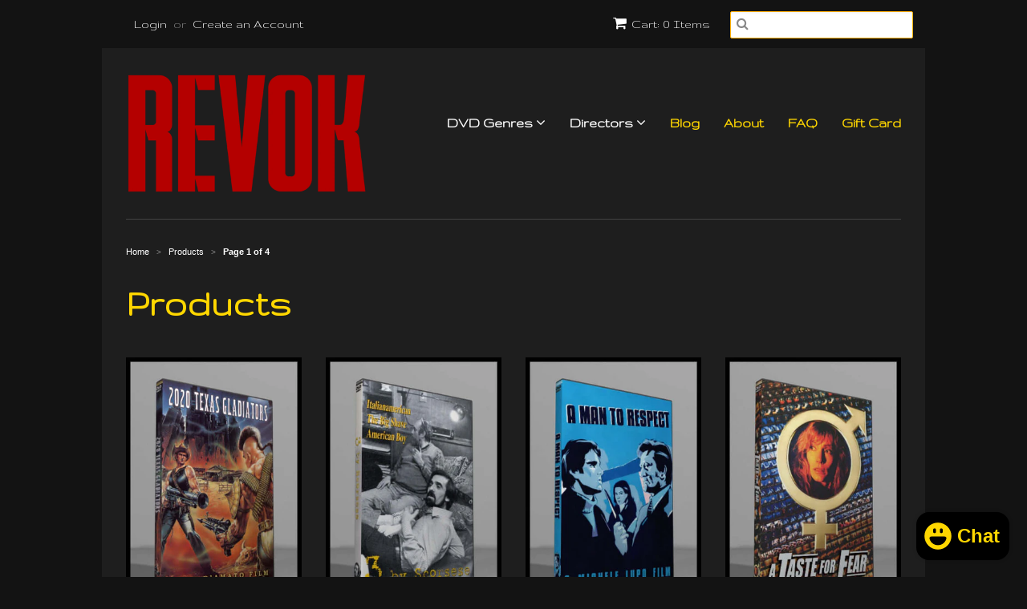

--- FILE ---
content_type: text/html; charset=utf-8
request_url: https://revok.com/collections/all
body_size: 30822
content:
<!doctype html>
<!--[if lt IE 7]><html class="no-js ie6 oldie" lang="en"><![endif]-->
<!--[if IE 7]><html class="no-js ie7 oldie" lang="en"><![endif]-->
<!--[if IE 8]><html class="no-js ie8 oldie" lang="en"><![endif]-->
<!--[if gt IE 8]><!--><html class="no-js" lang="en"><!--<![endif]-->
<style>
  /* === MOBILE MENU STYLES === */

  /* Main menu items (Home, Blog, About, etc.) */
  .navlink {
      background-color: #111111 !important; /* Black background */
      color: #FFD700 !important; /* Bright Yellow text */
      padding: 12px 18px !important;
      font-size: 18px !important;
      line-height: 24px !important;
      display: block !important;
      border-bottom: 1px solid #FFD700 !important; /* Thin Gold Divider */
  }

  /* Submenu items (Categories under 'Catalog') */
  .flyout .navlink {
      background-color: #8B0000 !important; /* Dark Red background */
      color: #FFFFFF !important; /* White text */
      padding: 12px 18px !important;
      font-size: 18px !important;
      line-height: 24px !important;
      display: block !important;
      border-bottom: 1px solid #FFD700 !important; /* Thin Gold Divider */
  }

  /* Hover effect for submenu items */
  .flyout .navlink:hover {
      background-color: #B30000 !important; /* Slightly brighter red */
      color: #FFD700 !important; /* Yellow text on hover */
      transition: background 0.3s ease-in-out;
  }

  /* Ensure the dropdown container looks proper */
  .flyout {
      background-color: #111111 !important; /* Black background */
      width: 90% !important;
      max-width: 400px !important;
      border: 1px solid #333333 !important;
  }

  /* === Fix the Red Minus (-) Button in the Mobile Menu === */
  .more i.fa-minus {
      background-color: #B30000 !important; /* Brighter red */
      color: #FFD700 !important; /* Gold text/icon */
      border: 1px solid #FFD700 !important; /* Gold outline */
      padding: 5px 8px !important; /* Slightly larger for easier tapping */
      border-radius: 3px !important; /* Smooth edges */
      font-size: 16px !important; /* Make icon a bit larger */
      display: inline-block !important; /* Ensures proper spacing */
      text-align: center !important;
  }

  /* Fixes for the Account Link section */
  .account-link {
      background-color: #111111 !important;
      color: #FFD700 !important;
      padding: 12px 18px !important;
      border-bottom: 1px solid #FFD700 !important;
  }

  /* Search bar styling */
  input[type="search"] {
      background-color: #000000 !important;
      color: #FFD700 !important;
      border: 2px solid #FFD700 !important;
      padding: 6px 12px !important;
  }

  input[type="search"]:focus {
      border-color: #B30000 !important; /* Red border when active */
      box-shadow: 0px 0px 8px #FFD700 !important; /* Gold glow */
  }
 /* === Fix Dropdown Menu Stuck Open Issue === */
ul.dropdown {
    min-width: 220px !important; /* Keep menu wide */
    background-color: #111111 !important; /* Keep black background */
    padding: 10px 0px !important; /* Add space at top/bottom */
    border: 1px solid #333333 !important; /* Subtle outline */
    opacity: 0 !important; /* Hide by default */
    visibility: hidden !important; /* Prevents interaction when hidden */
    transition: opacity 0.3s ease-in-out, visibility 0.3s ease-in-out;
}

/* Show dropdown only when hovering over "Catalog" */
li.dropdown:hover ul.dropdown {
    opacity: 1 !important; /* Make visible */
    visibility: visible !important;
}


/* Increase spacing and readability for dropdown items */
ul.dropdown li a {
    padding: 12px 18px !important; /* Adds space for easier tapping */
    font-size: 18px !important; /* Increases text size */
    line-height: 24px !important; /* Improves readability */
    color: #FFD700 !important; /* Keep grindhouse gold text */
    display: block !important; /* Ensures full-width clickable area */
}

/* Improve hover effect */
ul.dropdown li a:hover {
    background-color: #B30000 !important; /* Slightly brighter red on hover */
    color: #FFFFFF !important; /* White text for contrast */
    transition: background 0.3s ease-in-out;
}


</style>

  <head>

  <link rel="shortcut icon" href="//revok.com/cdn/shop/t/2/assets/favicon.png?v=28535137039268065541422165488" type="image/png" />
  <meta charset="utf-8">
  <!--[if IE]><meta http-equiv='X-UA-Compatible' content='IE=edge,chrome=1'><![endif]-->

  <title>
  Products &ndash; REVOK
  </title>

  

  <meta name="viewport" content="width=device-width, initial-scale=1.0" />

  <link rel="canonical" href="https://revok.com/collections/all" />

  


  <meta property="og:type" content="website" />
  <meta property="og:title" content="Products" />
  
    <meta property="og:image" content="http://revok.com/cdn/shop/t/2/assets/logo.png?v=104595134276765166341742358001" />
    <meta property="og:image:secure_url" content="https://revok.com/cdn/shop/t/2/assets/logo.png?v=104595134276765166341742358001" />
  



<meta property="og:url" content="https://revok.com/collections/all" />
<meta property="og:site_name" content="REVOK" />

  
 


  <link href="//revok.com/cdn/shop/t/2/assets/styles.scss.css?v=111551685327361363111742490107" rel="stylesheet" type="text/css" media="all" />
  <link href="//revok.com/cdn/s/global/social/social-icons.css" rel="stylesheet" type="text/css" media="all" />
  <link href="//netdna.bootstrapcdn.com/font-awesome/4.0.3/css/font-awesome.css" rel="stylesheet" type="text/css" media="all" />
  
  <link rel="stylesheet" type="text/css" href="//fonts.googleapis.com/css?family=Gruppo:300,400,700">
  
  
  <link rel="stylesheet" type="text/css" href="//fonts.googleapis.com/css?family=Gruppo:300,400,700">
  
  <script src="//revok.com/cdn/shop/t/2/assets/html5shiv.js?v=107268875627107148941419981561" type="text/javascript"></script>

  <script>window.performance && window.performance.mark && window.performance.mark('shopify.content_for_header.start');</script><meta name="facebook-domain-verification" content="60he4ima55u0fsupzffevzf1i6v3la">
<meta id="shopify-digital-wallet" name="shopify-digital-wallet" content="/7357071/digital_wallets/dialog">
<meta name="shopify-checkout-api-token" content="03f2bdc5e0ccfb507ede3bfd90245da8">
<meta id="in-context-paypal-metadata" data-shop-id="7357071" data-venmo-supported="false" data-environment="production" data-locale="en_US" data-paypal-v4="true" data-currency="USD">
<link rel="alternate" type="application/atom+xml" title="Feed" href="/collections/all.atom" />
<link rel="next" href="/collections/all?page=2">
<script async="async" src="/checkouts/internal/preloads.js?locale=en-US"></script>
<link rel="preconnect" href="https://shop.app" crossorigin="anonymous">
<script async="async" src="https://shop.app/checkouts/internal/preloads.js?locale=en-US&shop_id=7357071" crossorigin="anonymous"></script>
<script id="apple-pay-shop-capabilities" type="application/json">{"shopId":7357071,"countryCode":"US","currencyCode":"USD","merchantCapabilities":["supports3DS"],"merchantId":"gid:\/\/shopify\/Shop\/7357071","merchantName":"REVOK","requiredBillingContactFields":["postalAddress","email"],"requiredShippingContactFields":["postalAddress","email"],"shippingType":"shipping","supportedNetworks":["visa","masterCard","amex","discover","elo","jcb"],"total":{"type":"pending","label":"REVOK","amount":"1.00"},"shopifyPaymentsEnabled":true,"supportsSubscriptions":true}</script>
<script id="shopify-features" type="application/json">{"accessToken":"03f2bdc5e0ccfb507ede3bfd90245da8","betas":["rich-media-storefront-analytics"],"domain":"revok.com","predictiveSearch":true,"shopId":7357071,"locale":"en"}</script>
<script>var Shopify = Shopify || {};
Shopify.shop = "revok-2.myshopify.com";
Shopify.locale = "en";
Shopify.currency = {"active":"USD","rate":"1.0"};
Shopify.country = "US";
Shopify.theme = {"name":"Minimal","id":9320808,"schema_name":null,"schema_version":null,"theme_store_id":380,"role":"main"};
Shopify.theme.handle = "null";
Shopify.theme.style = {"id":null,"handle":null};
Shopify.cdnHost = "revok.com/cdn";
Shopify.routes = Shopify.routes || {};
Shopify.routes.root = "/";</script>
<script type="module">!function(o){(o.Shopify=o.Shopify||{}).modules=!0}(window);</script>
<script>!function(o){function n(){var o=[];function n(){o.push(Array.prototype.slice.apply(arguments))}return n.q=o,n}var t=o.Shopify=o.Shopify||{};t.loadFeatures=n(),t.autoloadFeatures=n()}(window);</script>
<script>
  window.ShopifyPay = window.ShopifyPay || {};
  window.ShopifyPay.apiHost = "shop.app\/pay";
  window.ShopifyPay.redirectState = null;
</script>
<script id="shop-js-analytics" type="application/json">{"pageType":"collection"}</script>
<script defer="defer" async type="module" src="//revok.com/cdn/shopifycloud/shop-js/modules/v2/client.init-shop-cart-sync_BT-GjEfc.en.esm.js"></script>
<script defer="defer" async type="module" src="//revok.com/cdn/shopifycloud/shop-js/modules/v2/chunk.common_D58fp_Oc.esm.js"></script>
<script defer="defer" async type="module" src="//revok.com/cdn/shopifycloud/shop-js/modules/v2/chunk.modal_xMitdFEc.esm.js"></script>
<script type="module">
  await import("//revok.com/cdn/shopifycloud/shop-js/modules/v2/client.init-shop-cart-sync_BT-GjEfc.en.esm.js");
await import("//revok.com/cdn/shopifycloud/shop-js/modules/v2/chunk.common_D58fp_Oc.esm.js");
await import("//revok.com/cdn/shopifycloud/shop-js/modules/v2/chunk.modal_xMitdFEc.esm.js");

  window.Shopify.SignInWithShop?.initShopCartSync?.({"fedCMEnabled":true,"windoidEnabled":true});

</script>
<script>
  window.Shopify = window.Shopify || {};
  if (!window.Shopify.featureAssets) window.Shopify.featureAssets = {};
  window.Shopify.featureAssets['shop-js'] = {"shop-cart-sync":["modules/v2/client.shop-cart-sync_DZOKe7Ll.en.esm.js","modules/v2/chunk.common_D58fp_Oc.esm.js","modules/v2/chunk.modal_xMitdFEc.esm.js"],"init-fed-cm":["modules/v2/client.init-fed-cm_B6oLuCjv.en.esm.js","modules/v2/chunk.common_D58fp_Oc.esm.js","modules/v2/chunk.modal_xMitdFEc.esm.js"],"shop-cash-offers":["modules/v2/client.shop-cash-offers_D2sdYoxE.en.esm.js","modules/v2/chunk.common_D58fp_Oc.esm.js","modules/v2/chunk.modal_xMitdFEc.esm.js"],"shop-login-button":["modules/v2/client.shop-login-button_QeVjl5Y3.en.esm.js","modules/v2/chunk.common_D58fp_Oc.esm.js","modules/v2/chunk.modal_xMitdFEc.esm.js"],"pay-button":["modules/v2/client.pay-button_DXTOsIq6.en.esm.js","modules/v2/chunk.common_D58fp_Oc.esm.js","modules/v2/chunk.modal_xMitdFEc.esm.js"],"shop-button":["modules/v2/client.shop-button_DQZHx9pm.en.esm.js","modules/v2/chunk.common_D58fp_Oc.esm.js","modules/v2/chunk.modal_xMitdFEc.esm.js"],"avatar":["modules/v2/client.avatar_BTnouDA3.en.esm.js"],"init-windoid":["modules/v2/client.init-windoid_CR1B-cfM.en.esm.js","modules/v2/chunk.common_D58fp_Oc.esm.js","modules/v2/chunk.modal_xMitdFEc.esm.js"],"init-shop-for-new-customer-accounts":["modules/v2/client.init-shop-for-new-customer-accounts_C_vY_xzh.en.esm.js","modules/v2/client.shop-login-button_QeVjl5Y3.en.esm.js","modules/v2/chunk.common_D58fp_Oc.esm.js","modules/v2/chunk.modal_xMitdFEc.esm.js"],"init-shop-email-lookup-coordinator":["modules/v2/client.init-shop-email-lookup-coordinator_BI7n9ZSv.en.esm.js","modules/v2/chunk.common_D58fp_Oc.esm.js","modules/v2/chunk.modal_xMitdFEc.esm.js"],"init-shop-cart-sync":["modules/v2/client.init-shop-cart-sync_BT-GjEfc.en.esm.js","modules/v2/chunk.common_D58fp_Oc.esm.js","modules/v2/chunk.modal_xMitdFEc.esm.js"],"shop-toast-manager":["modules/v2/client.shop-toast-manager_DiYdP3xc.en.esm.js","modules/v2/chunk.common_D58fp_Oc.esm.js","modules/v2/chunk.modal_xMitdFEc.esm.js"],"init-customer-accounts":["modules/v2/client.init-customer-accounts_D9ZNqS-Q.en.esm.js","modules/v2/client.shop-login-button_QeVjl5Y3.en.esm.js","modules/v2/chunk.common_D58fp_Oc.esm.js","modules/v2/chunk.modal_xMitdFEc.esm.js"],"init-customer-accounts-sign-up":["modules/v2/client.init-customer-accounts-sign-up_iGw4briv.en.esm.js","modules/v2/client.shop-login-button_QeVjl5Y3.en.esm.js","modules/v2/chunk.common_D58fp_Oc.esm.js","modules/v2/chunk.modal_xMitdFEc.esm.js"],"shop-follow-button":["modules/v2/client.shop-follow-button_CqMgW2wH.en.esm.js","modules/v2/chunk.common_D58fp_Oc.esm.js","modules/v2/chunk.modal_xMitdFEc.esm.js"],"checkout-modal":["modules/v2/client.checkout-modal_xHeaAweL.en.esm.js","modules/v2/chunk.common_D58fp_Oc.esm.js","modules/v2/chunk.modal_xMitdFEc.esm.js"],"shop-login":["modules/v2/client.shop-login_D91U-Q7h.en.esm.js","modules/v2/chunk.common_D58fp_Oc.esm.js","modules/v2/chunk.modal_xMitdFEc.esm.js"],"lead-capture":["modules/v2/client.lead-capture_BJmE1dJe.en.esm.js","modules/v2/chunk.common_D58fp_Oc.esm.js","modules/v2/chunk.modal_xMitdFEc.esm.js"],"payment-terms":["modules/v2/client.payment-terms_Ci9AEqFq.en.esm.js","modules/v2/chunk.common_D58fp_Oc.esm.js","modules/v2/chunk.modal_xMitdFEc.esm.js"]};
</script>
<script>(function() {
  var isLoaded = false;
  function asyncLoad() {
    if (isLoaded) return;
    isLoaded = true;
    var urls = ["\/\/shopify.privy.com\/widget.js?shop=revok-2.myshopify.com","https:\/\/reconvert-cdn.com\/assets\/js\/reconvert_script_tags.mini.js?scid=ZHU3WWlFMUN3cE1pVmxsdlA5ekVEZz09\u0026shop=revok-2.myshopify.com","\/\/cdn.shopify.com\/proxy\/db93ad6fb343f5792772e92384cf706b057ed1d781073c70279606d200decf40\/shopify-script-tags.s3.eu-west-1.amazonaws.com\/smartseo\/instantpage.js?shop=revok-2.myshopify.com\u0026sp-cache-control=cHVibGljLCBtYXgtYWdlPTkwMA"];
    for (var i = 0; i < urls.length; i++) {
      var s = document.createElement('script');
      s.type = 'text/javascript';
      s.async = true;
      s.src = urls[i];
      var x = document.getElementsByTagName('script')[0];
      x.parentNode.insertBefore(s, x);
    }
  };
  if(window.attachEvent) {
    window.attachEvent('onload', asyncLoad);
  } else {
    window.addEventListener('load', asyncLoad, false);
  }
})();</script>
<script id="__st">var __st={"a":7357071,"offset":-18000,"reqid":"b7ba6c7a-89d8-4b9e-84e8-1f218b59b772-1769032591","pageurl":"revok.com\/collections\/all","u":"b312b81f3f7e","p":"collection"};</script>
<script>window.ShopifyPaypalV4VisibilityTracking = true;</script>
<script id="captcha-bootstrap">!function(){'use strict';const t='contact',e='account',n='new_comment',o=[[t,t],['blogs',n],['comments',n],[t,'customer']],c=[[e,'customer_login'],[e,'guest_login'],[e,'recover_customer_password'],[e,'create_customer']],r=t=>t.map((([t,e])=>`form[action*='/${t}']:not([data-nocaptcha='true']) input[name='form_type'][value='${e}']`)).join(','),a=t=>()=>t?[...document.querySelectorAll(t)].map((t=>t.form)):[];function s(){const t=[...o],e=r(t);return a(e)}const i='password',u='form_key',d=['recaptcha-v3-token','g-recaptcha-response','h-captcha-response',i],f=()=>{try{return window.sessionStorage}catch{return}},m='__shopify_v',_=t=>t.elements[u];function p(t,e,n=!1){try{const o=window.sessionStorage,c=JSON.parse(o.getItem(e)),{data:r}=function(t){const{data:e,action:n}=t;return t[m]||n?{data:e,action:n}:{data:t,action:n}}(c);for(const[e,n]of Object.entries(r))t.elements[e]&&(t.elements[e].value=n);n&&o.removeItem(e)}catch(o){console.error('form repopulation failed',{error:o})}}const l='form_type',E='cptcha';function T(t){t.dataset[E]=!0}const w=window,h=w.document,L='Shopify',v='ce_forms',y='captcha';let A=!1;((t,e)=>{const n=(g='f06e6c50-85a8-45c8-87d0-21a2b65856fe',I='https://cdn.shopify.com/shopifycloud/storefront-forms-hcaptcha/ce_storefront_forms_captcha_hcaptcha.v1.5.2.iife.js',D={infoText:'Protected by hCaptcha',privacyText:'Privacy',termsText:'Terms'},(t,e,n)=>{const o=w[L][v],c=o.bindForm;if(c)return c(t,g,e,D).then(n);var r;o.q.push([[t,g,e,D],n]),r=I,A||(h.body.append(Object.assign(h.createElement('script'),{id:'captcha-provider',async:!0,src:r})),A=!0)});var g,I,D;w[L]=w[L]||{},w[L][v]=w[L][v]||{},w[L][v].q=[],w[L][y]=w[L][y]||{},w[L][y].protect=function(t,e){n(t,void 0,e),T(t)},Object.freeze(w[L][y]),function(t,e,n,w,h,L){const[v,y,A,g]=function(t,e,n){const i=e?o:[],u=t?c:[],d=[...i,...u],f=r(d),m=r(i),_=r(d.filter((([t,e])=>n.includes(e))));return[a(f),a(m),a(_),s()]}(w,h,L),I=t=>{const e=t.target;return e instanceof HTMLFormElement?e:e&&e.form},D=t=>v().includes(t);t.addEventListener('submit',(t=>{const e=I(t);if(!e)return;const n=D(e)&&!e.dataset.hcaptchaBound&&!e.dataset.recaptchaBound,o=_(e),c=g().includes(e)&&(!o||!o.value);(n||c)&&t.preventDefault(),c&&!n&&(function(t){try{if(!f())return;!function(t){const e=f();if(!e)return;const n=_(t);if(!n)return;const o=n.value;o&&e.removeItem(o)}(t);const e=Array.from(Array(32),(()=>Math.random().toString(36)[2])).join('');!function(t,e){_(t)||t.append(Object.assign(document.createElement('input'),{type:'hidden',name:u})),t.elements[u].value=e}(t,e),function(t,e){const n=f();if(!n)return;const o=[...t.querySelectorAll(`input[type='${i}']`)].map((({name:t})=>t)),c=[...d,...o],r={};for(const[a,s]of new FormData(t).entries())c.includes(a)||(r[a]=s);n.setItem(e,JSON.stringify({[m]:1,action:t.action,data:r}))}(t,e)}catch(e){console.error('failed to persist form',e)}}(e),e.submit())}));const S=(t,e)=>{t&&!t.dataset[E]&&(n(t,e.some((e=>e===t))),T(t))};for(const o of['focusin','change'])t.addEventListener(o,(t=>{const e=I(t);D(e)&&S(e,y())}));const B=e.get('form_key'),M=e.get(l),P=B&&M;t.addEventListener('DOMContentLoaded',(()=>{const t=y();if(P)for(const e of t)e.elements[l].value===M&&p(e,B);[...new Set([...A(),...v().filter((t=>'true'===t.dataset.shopifyCaptcha))])].forEach((e=>S(e,t)))}))}(h,new URLSearchParams(w.location.search),n,t,e,['guest_login'])})(!0,!0)}();</script>
<script integrity="sha256-4kQ18oKyAcykRKYeNunJcIwy7WH5gtpwJnB7kiuLZ1E=" data-source-attribution="shopify.loadfeatures" defer="defer" src="//revok.com/cdn/shopifycloud/storefront/assets/storefront/load_feature-a0a9edcb.js" crossorigin="anonymous"></script>
<script crossorigin="anonymous" defer="defer" src="//revok.com/cdn/shopifycloud/storefront/assets/shopify_pay/storefront-65b4c6d7.js?v=20250812"></script>
<script data-source-attribution="shopify.dynamic_checkout.dynamic.init">var Shopify=Shopify||{};Shopify.PaymentButton=Shopify.PaymentButton||{isStorefrontPortableWallets:!0,init:function(){window.Shopify.PaymentButton.init=function(){};var t=document.createElement("script");t.src="https://revok.com/cdn/shopifycloud/portable-wallets/latest/portable-wallets.en.js",t.type="module",document.head.appendChild(t)}};
</script>
<script data-source-attribution="shopify.dynamic_checkout.buyer_consent">
  function portableWalletsHideBuyerConsent(e){var t=document.getElementById("shopify-buyer-consent"),n=document.getElementById("shopify-subscription-policy-button");t&&n&&(t.classList.add("hidden"),t.setAttribute("aria-hidden","true"),n.removeEventListener("click",e))}function portableWalletsShowBuyerConsent(e){var t=document.getElementById("shopify-buyer-consent"),n=document.getElementById("shopify-subscription-policy-button");t&&n&&(t.classList.remove("hidden"),t.removeAttribute("aria-hidden"),n.addEventListener("click",e))}window.Shopify?.PaymentButton&&(window.Shopify.PaymentButton.hideBuyerConsent=portableWalletsHideBuyerConsent,window.Shopify.PaymentButton.showBuyerConsent=portableWalletsShowBuyerConsent);
</script>
<script data-source-attribution="shopify.dynamic_checkout.cart.bootstrap">document.addEventListener("DOMContentLoaded",(function(){function t(){return document.querySelector("shopify-accelerated-checkout-cart, shopify-accelerated-checkout")}if(t())Shopify.PaymentButton.init();else{new MutationObserver((function(e,n){t()&&(Shopify.PaymentButton.init(),n.disconnect())})).observe(document.body,{childList:!0,subtree:!0})}}));
</script>
<link id="shopify-accelerated-checkout-styles" rel="stylesheet" media="screen" href="https://revok.com/cdn/shopifycloud/portable-wallets/latest/accelerated-checkout-backwards-compat.css" crossorigin="anonymous">
<style id="shopify-accelerated-checkout-cart">
        #shopify-buyer-consent {
  margin-top: 1em;
  display: inline-block;
  width: 100%;
}

#shopify-buyer-consent.hidden {
  display: none;
}

#shopify-subscription-policy-button {
  background: none;
  border: none;
  padding: 0;
  text-decoration: underline;
  font-size: inherit;
  cursor: pointer;
}

#shopify-subscription-policy-button::before {
  box-shadow: none;
}

      </style>

<script>window.performance && window.performance.mark && window.performance.mark('shopify.content_for_header.end');</script>

  <script type="text/javascript" src="//ajax.googleapis.com/ajax/libs/jquery/1.7/jquery.min.js"></script>

  <script src="//revok.com/cdn/shopifycloud/storefront/assets/themes_support/option_selection-b017cd28.js" type="text/javascript"></script>
  <script src="//revok.com/cdn/shopifycloud/storefront/assets/themes_support/api.jquery-7ab1a3a4.js" type="text/javascript"></script>

  
  
 <!-- Google Webmaster Tools Site Verification -->
<meta name="google-site-verification" content="WPOwIaIIyutns56PnBlKrL1rvp8Mpz6-5sqFffvnJpM" />
<!-- BEGIN app block: shopify://apps/judge-me-reviews/blocks/judgeme_core/61ccd3b1-a9f2-4160-9fe9-4fec8413e5d8 --><!-- Start of Judge.me Core -->






<link rel="dns-prefetch" href="https://cdnwidget.judge.me">
<link rel="dns-prefetch" href="https://cdn.judge.me">
<link rel="dns-prefetch" href="https://cdn1.judge.me">
<link rel="dns-prefetch" href="https://api.judge.me">

<script data-cfasync='false' class='jdgm-settings-script'>window.jdgmSettings={"pagination":5,"disable_web_reviews":false,"badge_no_review_text":"No reviews","badge_n_reviews_text":"{{ n }} review/reviews","badge_star_color":"#000000","hide_badge_preview_if_no_reviews":true,"badge_hide_text":false,"enforce_center_preview_badge":false,"widget_title":"Customer Reviews","widget_open_form_text":"Write a review","widget_close_form_text":"Cancel review","widget_refresh_page_text":"Refresh page","widget_summary_text":"Based on {{ number_of_reviews }} review/reviews","widget_no_review_text":"Be the first to write a review","widget_name_field_text":"Display name","widget_verified_name_field_text":"Verified Name (public)","widget_name_placeholder_text":"Display name","widget_required_field_error_text":"This field is required.","widget_email_field_text":"Email address","widget_verified_email_field_text":"Verified Email (private, can not be edited)","widget_email_placeholder_text":"Your email address","widget_email_field_error_text":"Please enter a valid email address.","widget_rating_field_text":"Rating","widget_review_title_field_text":"Review Title","widget_review_title_placeholder_text":"Give your review a title","widget_review_body_field_text":"Review content","widget_review_body_placeholder_text":"Start writing here...","widget_pictures_field_text":"Picture/Video (optional)","widget_submit_review_text":"Submit Review","widget_submit_verified_review_text":"Submit Verified Review","widget_submit_success_msg_with_auto_publish":"Thank you! Please refresh the page in a few moments to see your review. You can remove or edit your review by logging into \u003ca href='https://judge.me/login' target='_blank' rel='nofollow noopener'\u003eJudge.me\u003c/a\u003e","widget_submit_success_msg_no_auto_publish":"Thank you! Your review will be published as soon as it is approved by the shop admin. You can remove or edit your review by logging into \u003ca href='https://judge.me/login' target='_blank' rel='nofollow noopener'\u003eJudge.me\u003c/a\u003e","widget_show_default_reviews_out_of_total_text":"Showing {{ n_reviews_shown }} out of {{ n_reviews }} reviews.","widget_show_all_link_text":"Show all","widget_show_less_link_text":"Show less","widget_author_said_text":"{{ reviewer_name }} said:","widget_days_text":"{{ n }} days ago","widget_weeks_text":"{{ n }} week/weeks ago","widget_months_text":"{{ n }} month/months ago","widget_years_text":"{{ n }} year/years ago","widget_yesterday_text":"Yesterday","widget_today_text":"Today","widget_replied_text":"\u003e\u003e {{ shop_name }} replied:","widget_read_more_text":"Read more","widget_reviewer_name_as_initial":"","widget_rating_filter_color":"#fbcd0a","widget_rating_filter_see_all_text":"See all reviews","widget_sorting_most_recent_text":"Most Recent","widget_sorting_highest_rating_text":"Highest Rating","widget_sorting_lowest_rating_text":"Lowest Rating","widget_sorting_with_pictures_text":"Only Pictures","widget_sorting_most_helpful_text":"Most Helpful","widget_open_question_form_text":"Ask a question","widget_reviews_subtab_text":"Reviews","widget_questions_subtab_text":"Questions","widget_question_label_text":"Question","widget_answer_label_text":"Answer","widget_question_placeholder_text":"Write your question here","widget_submit_question_text":"Submit Question","widget_question_submit_success_text":"Thank you for your question! We will notify you once it gets answered.","widget_star_color":"#000000","verified_badge_text":"Verified","verified_badge_bg_color":"","verified_badge_text_color":"","verified_badge_placement":"left-of-reviewer-name","widget_review_max_height":"","widget_hide_border":false,"widget_social_share":false,"widget_thumb":false,"widget_review_location_show":false,"widget_location_format":"","all_reviews_include_out_of_store_products":true,"all_reviews_out_of_store_text":"(out of store)","all_reviews_pagination":100,"all_reviews_product_name_prefix_text":"about","enable_review_pictures":true,"enable_question_anwser":false,"widget_theme":"default","review_date_format":"mm/dd/yyyy","default_sort_method":"most-recent","widget_product_reviews_subtab_text":"Product Reviews","widget_shop_reviews_subtab_text":"Shop Reviews","widget_other_products_reviews_text":"Reviews for other products","widget_store_reviews_subtab_text":"Store reviews","widget_no_store_reviews_text":"This store hasn't received any reviews yet","widget_web_restriction_product_reviews_text":"This product hasn't received any reviews yet","widget_no_items_text":"No items found","widget_show_more_text":"Show more","widget_write_a_store_review_text":"Write a Store Review","widget_other_languages_heading":"Reviews in Other Languages","widget_translate_review_text":"Translate review to {{ language }}","widget_translating_review_text":"Translating...","widget_show_original_translation_text":"Show original ({{ language }})","widget_translate_review_failed_text":"Review couldn't be translated.","widget_translate_review_retry_text":"Retry","widget_translate_review_try_again_later_text":"Try again later","show_product_url_for_grouped_product":false,"widget_sorting_pictures_first_text":"Pictures First","show_pictures_on_all_rev_page_mobile":false,"show_pictures_on_all_rev_page_desktop":false,"floating_tab_hide_mobile_install_preference":false,"floating_tab_button_name":"★ Reviews","floating_tab_title":"Let customers speak for us","floating_tab_button_color":"","floating_tab_button_background_color":"","floating_tab_url":"","floating_tab_url_enabled":false,"floating_tab_tab_style":"text","all_reviews_text_badge_text":"Customers rate us {{ shop.metafields.judgeme.all_reviews_rating | round: 1 }}/5 based on {{ shop.metafields.judgeme.all_reviews_count }} reviews.","all_reviews_text_badge_text_branded_style":"{{ shop.metafields.judgeme.all_reviews_rating | round: 1 }} out of 5 stars based on {{ shop.metafields.judgeme.all_reviews_count }} reviews","is_all_reviews_text_badge_a_link":false,"show_stars_for_all_reviews_text_badge":false,"all_reviews_text_badge_url":"","all_reviews_text_style":"branded","all_reviews_text_color_style":"judgeme_brand_color","all_reviews_text_color":"#108474","all_reviews_text_show_jm_brand":false,"featured_carousel_show_header":true,"featured_carousel_title":"Let customers speak for us","testimonials_carousel_title":"Customers are saying","videos_carousel_title":"Real customer stories","cards_carousel_title":"Customers are saying","featured_carousel_count_text":"from {{ n }} reviews","featured_carousel_add_link_to_all_reviews_page":false,"featured_carousel_url":"","featured_carousel_show_images":true,"featured_carousel_autoslide_interval":5,"featured_carousel_arrows_on_the_sides":false,"featured_carousel_height":250,"featured_carousel_width":80,"featured_carousel_image_size":0,"featured_carousel_image_height":250,"featured_carousel_arrow_color":"#eeeeee","verified_count_badge_style":"branded","verified_count_badge_orientation":"horizontal","verified_count_badge_color_style":"judgeme_brand_color","verified_count_badge_color":"#108474","is_verified_count_badge_a_link":false,"verified_count_badge_url":"","verified_count_badge_show_jm_brand":true,"widget_rating_preset_default":5,"widget_first_sub_tab":"product-reviews","widget_show_histogram":true,"widget_histogram_use_custom_color":false,"widget_pagination_use_custom_color":false,"widget_star_use_custom_color":false,"widget_verified_badge_use_custom_color":false,"widget_write_review_use_custom_color":false,"picture_reminder_submit_button":"Upload Pictures","enable_review_videos":false,"mute_video_by_default":false,"widget_sorting_videos_first_text":"Videos First","widget_review_pending_text":"Pending","featured_carousel_items_for_large_screen":3,"social_share_options_order":"Facebook,Twitter","remove_microdata_snippet":false,"disable_json_ld":false,"enable_json_ld_products":false,"preview_badge_show_question_text":false,"preview_badge_no_question_text":"No questions","preview_badge_n_question_text":"{{ number_of_questions }} question/questions","qa_badge_show_icon":false,"qa_badge_position":"same-row","remove_judgeme_branding":true,"widget_add_search_bar":false,"widget_search_bar_placeholder":"Search","widget_sorting_verified_only_text":"Verified only","featured_carousel_theme":"default","featured_carousel_show_rating":true,"featured_carousel_show_title":true,"featured_carousel_show_body":true,"featured_carousel_show_date":false,"featured_carousel_show_reviewer":true,"featured_carousel_show_product":false,"featured_carousel_header_background_color":"#108474","featured_carousel_header_text_color":"#ffffff","featured_carousel_name_product_separator":"reviewed","featured_carousel_full_star_background":"#108474","featured_carousel_empty_star_background":"#dadada","featured_carousel_vertical_theme_background":"#f9fafb","featured_carousel_verified_badge_enable":true,"featured_carousel_verified_badge_color":"#108474","featured_carousel_border_style":"round","featured_carousel_review_line_length_limit":3,"featured_carousel_more_reviews_button_text":"Read more reviews","featured_carousel_view_product_button_text":"View product","all_reviews_page_load_reviews_on":"scroll","all_reviews_page_load_more_text":"Load More Reviews","disable_fb_tab_reviews":false,"enable_ajax_cdn_cache":false,"widget_advanced_speed_features":5,"widget_public_name_text":"displayed publicly like","default_reviewer_name":"John Smith","default_reviewer_name_has_non_latin":true,"widget_reviewer_anonymous":"Anonymous","medals_widget_title":"Judge.me Review Medals","medals_widget_background_color":"#f9fafb","medals_widget_position":"footer_all_pages","medals_widget_border_color":"#f9fafb","medals_widget_verified_text_position":"left","medals_widget_use_monochromatic_version":false,"medals_widget_elements_color":"#108474","show_reviewer_avatar":true,"widget_invalid_yt_video_url_error_text":"Not a YouTube video URL","widget_max_length_field_error_text":"Please enter no more than {0} characters.","widget_show_country_flag":false,"widget_show_collected_via_shop_app":true,"widget_verified_by_shop_badge_style":"light","widget_verified_by_shop_text":"Verified by Shop","widget_show_photo_gallery":false,"widget_load_with_code_splitting":true,"widget_ugc_install_preference":false,"widget_ugc_title":"Made by us, Shared by you","widget_ugc_subtitle":"Tag us to see your picture featured in our page","widget_ugc_arrows_color":"#ffffff","widget_ugc_primary_button_text":"Buy Now","widget_ugc_primary_button_background_color":"#108474","widget_ugc_primary_button_text_color":"#ffffff","widget_ugc_primary_button_border_width":"0","widget_ugc_primary_button_border_style":"none","widget_ugc_primary_button_border_color":"#108474","widget_ugc_primary_button_border_radius":"25","widget_ugc_secondary_button_text":"Load More","widget_ugc_secondary_button_background_color":"#ffffff","widget_ugc_secondary_button_text_color":"#108474","widget_ugc_secondary_button_border_width":"2","widget_ugc_secondary_button_border_style":"solid","widget_ugc_secondary_button_border_color":"#108474","widget_ugc_secondary_button_border_radius":"25","widget_ugc_reviews_button_text":"View Reviews","widget_ugc_reviews_button_background_color":"#ffffff","widget_ugc_reviews_button_text_color":"#108474","widget_ugc_reviews_button_border_width":"2","widget_ugc_reviews_button_border_style":"solid","widget_ugc_reviews_button_border_color":"#108474","widget_ugc_reviews_button_border_radius":"25","widget_ugc_reviews_button_link_to":"judgeme-reviews-page","widget_ugc_show_post_date":true,"widget_ugc_max_width":"800","widget_rating_metafield_value_type":true,"widget_primary_color":"#B30000","widget_enable_secondary_color":false,"widget_secondary_color":"#edf5f5","widget_summary_average_rating_text":"{{ average_rating }} out of 5","widget_media_grid_title":"Customer photos \u0026 videos","widget_media_grid_see_more_text":"See more","widget_round_style":false,"widget_show_product_medals":true,"widget_verified_by_judgeme_text":"Verified by Judge.me","widget_show_store_medals":true,"widget_verified_by_judgeme_text_in_store_medals":"Verified by Judge.me","widget_media_field_exceed_quantity_message":"Sorry, we can only accept {{ max_media }} for one review.","widget_media_field_exceed_limit_message":"{{ file_name }} is too large, please select a {{ media_type }} less than {{ size_limit }}MB.","widget_review_submitted_text":"Review Submitted!","widget_question_submitted_text":"Question Submitted!","widget_close_form_text_question":"Cancel","widget_write_your_answer_here_text":"Write your answer here","widget_enabled_branded_link":true,"widget_show_collected_by_judgeme":false,"widget_reviewer_name_color":"","widget_write_review_text_color":"","widget_write_review_bg_color":"","widget_collected_by_judgeme_text":"collected by Judge.me","widget_pagination_type":"standard","widget_load_more_text":"Load More","widget_load_more_color":"#108474","widget_full_review_text":"Full Review","widget_read_more_reviews_text":"Read More Reviews","widget_read_questions_text":"Read Questions","widget_questions_and_answers_text":"Questions \u0026 Answers","widget_verified_by_text":"Verified by","widget_verified_text":"Verified","widget_number_of_reviews_text":"{{ number_of_reviews }} reviews","widget_back_button_text":"Back","widget_next_button_text":"Next","widget_custom_forms_filter_button":"Filters","custom_forms_style":"horizontal","widget_show_review_information":false,"how_reviews_are_collected":"How reviews are collected?","widget_show_review_keywords":false,"widget_gdpr_statement":"How we use your data: We'll only contact you about the review you left, and only if necessary. By submitting your review, you agree to Judge.me's \u003ca href='https://judge.me/terms' target='_blank' rel='nofollow noopener'\u003eterms\u003c/a\u003e, \u003ca href='https://judge.me/privacy' target='_blank' rel='nofollow noopener'\u003eprivacy\u003c/a\u003e and \u003ca href='https://judge.me/content-policy' target='_blank' rel='nofollow noopener'\u003econtent\u003c/a\u003e policies.","widget_multilingual_sorting_enabled":false,"widget_translate_review_content_enabled":false,"widget_translate_review_content_method":"manual","popup_widget_review_selection":"automatically_with_pictures","popup_widget_round_border_style":true,"popup_widget_show_title":true,"popup_widget_show_body":true,"popup_widget_show_reviewer":false,"popup_widget_show_product":true,"popup_widget_show_pictures":true,"popup_widget_use_review_picture":true,"popup_widget_show_on_home_page":true,"popup_widget_show_on_product_page":true,"popup_widget_show_on_collection_page":true,"popup_widget_show_on_cart_page":true,"popup_widget_position":"bottom_left","popup_widget_first_review_delay":5,"popup_widget_duration":5,"popup_widget_interval":5,"popup_widget_review_count":5,"popup_widget_hide_on_mobile":true,"review_snippet_widget_round_border_style":true,"review_snippet_widget_card_color":"#FFFFFF","review_snippet_widget_slider_arrows_background_color":"#FFFFFF","review_snippet_widget_slider_arrows_color":"#000000","review_snippet_widget_star_color":"#108474","show_product_variant":false,"all_reviews_product_variant_label_text":"Variant: ","widget_show_verified_branding":false,"widget_ai_summary_title":"Customers say","widget_ai_summary_disclaimer":"AI-powered review summary based on recent customer reviews","widget_show_ai_summary":false,"widget_show_ai_summary_bg":false,"widget_show_review_title_input":true,"redirect_reviewers_invited_via_email":"external_form","request_store_review_after_product_review":false,"request_review_other_products_in_order":false,"review_form_color_scheme":"default","review_form_corner_style":"square","review_form_star_color":{},"review_form_text_color":"#333333","review_form_background_color":"#ffffff","review_form_field_background_color":"#fafafa","review_form_button_color":{},"review_form_button_text_color":"#ffffff","review_form_modal_overlay_color":"#000000","review_content_screen_title_text":"How would you rate this product?","review_content_introduction_text":"We would love it if you would share a bit about your experience.","store_review_form_title_text":"How would you rate this store?","store_review_form_introduction_text":"We would love it if you would share a bit about your experience.","show_review_guidance_text":true,"one_star_review_guidance_text":"Poor","five_star_review_guidance_text":"Great","customer_information_screen_title_text":"About you","customer_information_introduction_text":"Please tell us more about you.","custom_questions_screen_title_text":"Your experience in more detail","custom_questions_introduction_text":"Here are a few questions to help us understand more about your experience.","review_submitted_screen_title_text":"Thanks for your review!","review_submitted_screen_thank_you_text":"We are processing it and it will appear on the store soon.","review_submitted_screen_email_verification_text":"Please confirm your email by clicking the link we just sent you. This helps us keep reviews authentic.","review_submitted_request_store_review_text":"Would you like to share your experience of shopping with us?","review_submitted_review_other_products_text":"Would you like to review these products?","store_review_screen_title_text":"Would you like to share your experience of shopping with us?","store_review_introduction_text":"We value your feedback and use it to improve. Please share any thoughts or suggestions you have.","reviewer_media_screen_title_picture_text":"Share a picture","reviewer_media_introduction_picture_text":"Upload a photo to support your review.","reviewer_media_screen_title_video_text":"Share a video","reviewer_media_introduction_video_text":"Upload a video to support your review.","reviewer_media_screen_title_picture_or_video_text":"Share a picture or video","reviewer_media_introduction_picture_or_video_text":"Upload a photo or video to support your review.","reviewer_media_youtube_url_text":"Paste your Youtube URL here","advanced_settings_next_step_button_text":"Next","advanced_settings_close_review_button_text":"Close","modal_write_review_flow":false,"write_review_flow_required_text":"Required","write_review_flow_privacy_message_text":"We respect your privacy.","write_review_flow_anonymous_text":"Post review as anonymous","write_review_flow_visibility_text":"This won't be visible to other customers.","write_review_flow_multiple_selection_help_text":"Select as many as you like","write_review_flow_single_selection_help_text":"Select one option","write_review_flow_required_field_error_text":"This field is required","write_review_flow_invalid_email_error_text":"Please enter a valid email address","write_review_flow_max_length_error_text":"Max. {{ max_length }} characters.","write_review_flow_media_upload_text":"\u003cb\u003eClick to upload\u003c/b\u003e or drag and drop","write_review_flow_gdpr_statement":"We'll only contact you about your review if necessary. By submitting your review, you agree to our \u003ca href='https://judge.me/terms' target='_blank' rel='nofollow noopener'\u003eterms and conditions\u003c/a\u003e and \u003ca href='https://judge.me/privacy' target='_blank' rel='nofollow noopener'\u003eprivacy policy\u003c/a\u003e.","rating_only_reviews_enabled":false,"show_negative_reviews_help_screen":false,"new_review_flow_help_screen_rating_threshold":3,"negative_review_resolution_screen_title_text":"Tell us more","negative_review_resolution_text":"Your experience matters to us. If there were issues with your purchase, we're here to help. Feel free to reach out to us, we'd love the opportunity to make things right.","negative_review_resolution_button_text":"Contact us","negative_review_resolution_proceed_with_review_text":"Leave a review","negative_review_resolution_subject":"Issue with purchase from {{ shop_name }}.{{ order_name }}","preview_badge_collection_page_install_status":false,"widget_review_custom_css":"","preview_badge_custom_css":"","preview_badge_stars_count":"5-stars","featured_carousel_custom_css":"","floating_tab_custom_css":"","all_reviews_widget_custom_css":"","medals_widget_custom_css":"","verified_badge_custom_css":"","all_reviews_text_custom_css":"","transparency_badges_collected_via_store_invite":false,"transparency_badges_from_another_provider":false,"transparency_badges_collected_from_store_visitor":false,"transparency_badges_collected_by_verified_review_provider":false,"transparency_badges_earned_reward":false,"transparency_badges_collected_via_store_invite_text":"Review collected via store invitation","transparency_badges_from_another_provider_text":"Review collected from another provider","transparency_badges_collected_from_store_visitor_text":"Review collected from a store visitor","transparency_badges_written_in_google_text":"Review written in Google","transparency_badges_written_in_etsy_text":"Review written in Etsy","transparency_badges_written_in_shop_app_text":"Review written in Shop App","transparency_badges_earned_reward_text":"Review earned a reward for future purchase","product_review_widget_per_page":10,"widget_store_review_label_text":"Review about the store","checkout_comment_extension_title_on_product_page":"Customer Comments","checkout_comment_extension_num_latest_comment_show":5,"checkout_comment_extension_format":"name_and_timestamp","checkout_comment_customer_name":"last_initial","checkout_comment_comment_notification":true,"preview_badge_collection_page_install_preference":false,"preview_badge_home_page_install_preference":false,"preview_badge_product_page_install_preference":false,"review_widget_install_preference":"","review_carousel_install_preference":false,"floating_reviews_tab_install_preference":"none","verified_reviews_count_badge_install_preference":false,"all_reviews_text_install_preference":false,"review_widget_best_location":false,"judgeme_medals_install_preference":false,"review_widget_revamp_enabled":false,"review_widget_qna_enabled":false,"review_widget_header_theme":"minimal","review_widget_widget_title_enabled":true,"review_widget_header_text_size":"medium","review_widget_header_text_weight":"regular","review_widget_average_rating_style":"compact","review_widget_bar_chart_enabled":true,"review_widget_bar_chart_type":"numbers","review_widget_bar_chart_style":"standard","review_widget_expanded_media_gallery_enabled":false,"review_widget_reviews_section_theme":"standard","review_widget_image_style":"thumbnails","review_widget_review_image_ratio":"square","review_widget_stars_size":"medium","review_widget_verified_badge":"standard_text","review_widget_review_title_text_size":"medium","review_widget_review_text_size":"medium","review_widget_review_text_length":"medium","review_widget_number_of_columns_desktop":3,"review_widget_carousel_transition_speed":5,"review_widget_custom_questions_answers_display":"always","review_widget_button_text_color":"#FFFFFF","review_widget_text_color":"#000000","review_widget_lighter_text_color":"#7B7B7B","review_widget_corner_styling":"soft","review_widget_review_word_singular":"review","review_widget_review_word_plural":"reviews","review_widget_voting_label":"Helpful?","review_widget_shop_reply_label":"Reply from {{ shop_name }}:","review_widget_filters_title":"Filters","qna_widget_question_word_singular":"Question","qna_widget_question_word_plural":"Questions","qna_widget_answer_reply_label":"Answer from {{ answerer_name }}:","qna_content_screen_title_text":"Ask a question about this product","qna_widget_question_required_field_error_text":"Please enter your question.","qna_widget_flow_gdpr_statement":"We'll only contact you about your question if necessary. By submitting your question, you agree to our \u003ca href='https://judge.me/terms' target='_blank' rel='nofollow noopener'\u003eterms and conditions\u003c/a\u003e and \u003ca href='https://judge.me/privacy' target='_blank' rel='nofollow noopener'\u003eprivacy policy\u003c/a\u003e.","qna_widget_question_submitted_text":"Thanks for your question!","qna_widget_close_form_text_question":"Close","qna_widget_question_submit_success_text":"We’ll notify you by email when your question is answered.","all_reviews_widget_v2025_enabled":false,"all_reviews_widget_v2025_header_theme":"default","all_reviews_widget_v2025_widget_title_enabled":true,"all_reviews_widget_v2025_header_text_size":"medium","all_reviews_widget_v2025_header_text_weight":"regular","all_reviews_widget_v2025_average_rating_style":"compact","all_reviews_widget_v2025_bar_chart_enabled":true,"all_reviews_widget_v2025_bar_chart_type":"numbers","all_reviews_widget_v2025_bar_chart_style":"standard","all_reviews_widget_v2025_expanded_media_gallery_enabled":false,"all_reviews_widget_v2025_show_store_medals":true,"all_reviews_widget_v2025_show_photo_gallery":true,"all_reviews_widget_v2025_show_review_keywords":false,"all_reviews_widget_v2025_show_ai_summary":false,"all_reviews_widget_v2025_show_ai_summary_bg":false,"all_reviews_widget_v2025_add_search_bar":false,"all_reviews_widget_v2025_default_sort_method":"most-recent","all_reviews_widget_v2025_reviews_per_page":10,"all_reviews_widget_v2025_reviews_section_theme":"default","all_reviews_widget_v2025_image_style":"thumbnails","all_reviews_widget_v2025_review_image_ratio":"square","all_reviews_widget_v2025_stars_size":"medium","all_reviews_widget_v2025_verified_badge":"bold_badge","all_reviews_widget_v2025_review_title_text_size":"medium","all_reviews_widget_v2025_review_text_size":"medium","all_reviews_widget_v2025_review_text_length":"medium","all_reviews_widget_v2025_number_of_columns_desktop":3,"all_reviews_widget_v2025_carousel_transition_speed":5,"all_reviews_widget_v2025_custom_questions_answers_display":"always","all_reviews_widget_v2025_show_product_variant":false,"all_reviews_widget_v2025_show_reviewer_avatar":true,"all_reviews_widget_v2025_reviewer_name_as_initial":"","all_reviews_widget_v2025_review_location_show":false,"all_reviews_widget_v2025_location_format":"","all_reviews_widget_v2025_show_country_flag":false,"all_reviews_widget_v2025_verified_by_shop_badge_style":"light","all_reviews_widget_v2025_social_share":false,"all_reviews_widget_v2025_social_share_options_order":"Facebook,Twitter,LinkedIn,Pinterest","all_reviews_widget_v2025_pagination_type":"standard","all_reviews_widget_v2025_button_text_color":"#FFFFFF","all_reviews_widget_v2025_text_color":"#000000","all_reviews_widget_v2025_lighter_text_color":"#7B7B7B","all_reviews_widget_v2025_corner_styling":"soft","all_reviews_widget_v2025_title":"Customer reviews","all_reviews_widget_v2025_ai_summary_title":"Customers say about this store","all_reviews_widget_v2025_no_review_text":"Be the first to write a review","platform":"shopify","branding_url":"https://app.judge.me/reviews","branding_text":"Powered by Judge.me","locale":"en","reply_name":"REVOK","widget_version":"3.0","footer":true,"autopublish":true,"review_dates":true,"enable_custom_form":false,"shop_locale":"en","enable_multi_locales_translations":false,"show_review_title_input":true,"review_verification_email_status":"always","can_be_branded":true,"reply_name_text":"REVOK"};</script> <style class='jdgm-settings-style'>.jdgm-xx{left:0}:root{--jdgm-primary-color: #B30000;--jdgm-secondary-color: rgba(179,0,0,0.1);--jdgm-star-color: #000;--jdgm-write-review-text-color: white;--jdgm-write-review-bg-color: #B30000;--jdgm-paginate-color: #B30000;--jdgm-border-radius: 0;--jdgm-reviewer-name-color: #B30000}.jdgm-histogram__bar-content{background-color:#B30000}.jdgm-rev[data-verified-buyer=true] .jdgm-rev__icon.jdgm-rev__icon:after,.jdgm-rev__buyer-badge.jdgm-rev__buyer-badge{color:white;background-color:#B30000}.jdgm-review-widget--small .jdgm-gallery.jdgm-gallery .jdgm-gallery__thumbnail-link:nth-child(8) .jdgm-gallery__thumbnail-wrapper.jdgm-gallery__thumbnail-wrapper:before{content:"See more"}@media only screen and (min-width: 768px){.jdgm-gallery.jdgm-gallery .jdgm-gallery__thumbnail-link:nth-child(8) .jdgm-gallery__thumbnail-wrapper.jdgm-gallery__thumbnail-wrapper:before{content:"See more"}}.jdgm-preview-badge .jdgm-star.jdgm-star{color:#000000}.jdgm-prev-badge[data-average-rating='0.00']{display:none !important}.jdgm-author-all-initials{display:none !important}.jdgm-author-last-initial{display:none !important}.jdgm-rev-widg__title{visibility:hidden}.jdgm-rev-widg__summary-text{visibility:hidden}.jdgm-prev-badge__text{visibility:hidden}.jdgm-rev__prod-link-prefix:before{content:'about'}.jdgm-rev__variant-label:before{content:'Variant: '}.jdgm-rev__out-of-store-text:before{content:'(out of store)'}@media only screen and (min-width: 768px){.jdgm-rev__pics .jdgm-rev_all-rev-page-picture-separator,.jdgm-rev__pics .jdgm-rev__product-picture{display:none}}@media only screen and (max-width: 768px){.jdgm-rev__pics .jdgm-rev_all-rev-page-picture-separator,.jdgm-rev__pics .jdgm-rev__product-picture{display:none}}.jdgm-preview-badge[data-template="product"]{display:none !important}.jdgm-preview-badge[data-template="collection"]{display:none !important}.jdgm-preview-badge[data-template="index"]{display:none !important}.jdgm-review-widget[data-from-snippet="true"]{display:none !important}.jdgm-verified-count-badget[data-from-snippet="true"]{display:none !important}.jdgm-carousel-wrapper[data-from-snippet="true"]{display:none !important}.jdgm-all-reviews-text[data-from-snippet="true"]{display:none !important}.jdgm-medals-section[data-from-snippet="true"]{display:none !important}.jdgm-ugc-media-wrapper[data-from-snippet="true"]{display:none !important}.jdgm-rev__transparency-badge[data-badge-type="review_collected_via_store_invitation"]{display:none !important}.jdgm-rev__transparency-badge[data-badge-type="review_collected_from_another_provider"]{display:none !important}.jdgm-rev__transparency-badge[data-badge-type="review_collected_from_store_visitor"]{display:none !important}.jdgm-rev__transparency-badge[data-badge-type="review_written_in_etsy"]{display:none !important}.jdgm-rev__transparency-badge[data-badge-type="review_written_in_google_business"]{display:none !important}.jdgm-rev__transparency-badge[data-badge-type="review_written_in_shop_app"]{display:none !important}.jdgm-rev__transparency-badge[data-badge-type="review_earned_for_future_purchase"]{display:none !important}.jdgm-review-snippet-widget .jdgm-rev-snippet-widget__cards-container .jdgm-rev-snippet-card{border-radius:8px;background:#fff}.jdgm-review-snippet-widget .jdgm-rev-snippet-widget__cards-container .jdgm-rev-snippet-card__rev-rating .jdgm-star{color:#108474}.jdgm-review-snippet-widget .jdgm-rev-snippet-widget__prev-btn,.jdgm-review-snippet-widget .jdgm-rev-snippet-widget__next-btn{border-radius:50%;background:#fff}.jdgm-review-snippet-widget .jdgm-rev-snippet-widget__prev-btn>svg,.jdgm-review-snippet-widget .jdgm-rev-snippet-widget__next-btn>svg{fill:#000}.jdgm-full-rev-modal.rev-snippet-widget .jm-mfp-container .jm-mfp-content,.jdgm-full-rev-modal.rev-snippet-widget .jm-mfp-container .jdgm-full-rev__icon,.jdgm-full-rev-modal.rev-snippet-widget .jm-mfp-container .jdgm-full-rev__pic-img,.jdgm-full-rev-modal.rev-snippet-widget .jm-mfp-container .jdgm-full-rev__reply{border-radius:8px}.jdgm-full-rev-modal.rev-snippet-widget .jm-mfp-container .jdgm-full-rev[data-verified-buyer="true"] .jdgm-full-rev__icon::after{border-radius:8px}.jdgm-full-rev-modal.rev-snippet-widget .jm-mfp-container .jdgm-full-rev .jdgm-rev__buyer-badge{border-radius:calc( 8px / 2 )}.jdgm-full-rev-modal.rev-snippet-widget .jm-mfp-container .jdgm-full-rev .jdgm-full-rev__replier::before{content:'REVOK'}.jdgm-full-rev-modal.rev-snippet-widget .jm-mfp-container .jdgm-full-rev .jdgm-full-rev__product-button{border-radius:calc( 8px * 6 )}
</style> <style class='jdgm-settings-style'></style>

  
  
  
  <style class='jdgm-miracle-styles'>
  @-webkit-keyframes jdgm-spin{0%{-webkit-transform:rotate(0deg);-ms-transform:rotate(0deg);transform:rotate(0deg)}100%{-webkit-transform:rotate(359deg);-ms-transform:rotate(359deg);transform:rotate(359deg)}}@keyframes jdgm-spin{0%{-webkit-transform:rotate(0deg);-ms-transform:rotate(0deg);transform:rotate(0deg)}100%{-webkit-transform:rotate(359deg);-ms-transform:rotate(359deg);transform:rotate(359deg)}}@font-face{font-family:'JudgemeStar';src:url("[data-uri]") format("woff");font-weight:normal;font-style:normal}.jdgm-star{font-family:'JudgemeStar';display:inline !important;text-decoration:none !important;padding:0 4px 0 0 !important;margin:0 !important;font-weight:bold;opacity:1;-webkit-font-smoothing:antialiased;-moz-osx-font-smoothing:grayscale}.jdgm-star:hover{opacity:1}.jdgm-star:last-of-type{padding:0 !important}.jdgm-star.jdgm--on:before{content:"\e000"}.jdgm-star.jdgm--off:before{content:"\e001"}.jdgm-star.jdgm--half:before{content:"\e002"}.jdgm-widget *{margin:0;line-height:1.4;-webkit-box-sizing:border-box;-moz-box-sizing:border-box;box-sizing:border-box;-webkit-overflow-scrolling:touch}.jdgm-hidden{display:none !important;visibility:hidden !important}.jdgm-temp-hidden{display:none}.jdgm-spinner{width:40px;height:40px;margin:auto;border-radius:50%;border-top:2px solid #eee;border-right:2px solid #eee;border-bottom:2px solid #eee;border-left:2px solid #ccc;-webkit-animation:jdgm-spin 0.8s infinite linear;animation:jdgm-spin 0.8s infinite linear}.jdgm-spinner:empty{display:block}.jdgm-prev-badge{display:block !important}

</style>


  
  
   


<script data-cfasync='false' class='jdgm-script'>
!function(e){window.jdgm=window.jdgm||{},jdgm.CDN_HOST="https://cdnwidget.judge.me/",jdgm.CDN_HOST_ALT="https://cdn2.judge.me/cdn/widget_frontend/",jdgm.API_HOST="https://api.judge.me/",jdgm.CDN_BASE_URL="https://cdn.shopify.com/extensions/019be17e-f3a5-7af8-ad6f-79a9f502fb85/judgeme-extensions-305/assets/",
jdgm.docReady=function(d){(e.attachEvent?"complete"===e.readyState:"loading"!==e.readyState)?
setTimeout(d,0):e.addEventListener("DOMContentLoaded",d)},jdgm.loadCSS=function(d,t,o,a){
!o&&jdgm.loadCSS.requestedUrls.indexOf(d)>=0||(jdgm.loadCSS.requestedUrls.push(d),
(a=e.createElement("link")).rel="stylesheet",a.class="jdgm-stylesheet",a.media="nope!",
a.href=d,a.onload=function(){this.media="all",t&&setTimeout(t)},e.body.appendChild(a))},
jdgm.loadCSS.requestedUrls=[],jdgm.loadJS=function(e,d){var t=new XMLHttpRequest;
t.onreadystatechange=function(){4===t.readyState&&(Function(t.response)(),d&&d(t.response))},
t.open("GET",e),t.onerror=function(){if(e.indexOf(jdgm.CDN_HOST)===0&&jdgm.CDN_HOST_ALT!==jdgm.CDN_HOST){var f=e.replace(jdgm.CDN_HOST,jdgm.CDN_HOST_ALT);jdgm.loadJS(f,d)}},t.send()},jdgm.docReady((function(){(window.jdgmLoadCSS||e.querySelectorAll(
".jdgm-widget, .jdgm-all-reviews-page").length>0)&&(jdgmSettings.widget_load_with_code_splitting?
parseFloat(jdgmSettings.widget_version)>=3?jdgm.loadCSS(jdgm.CDN_HOST+"widget_v3/base.css"):
jdgm.loadCSS(jdgm.CDN_HOST+"widget/base.css"):jdgm.loadCSS(jdgm.CDN_HOST+"shopify_v2.css"),
jdgm.loadJS(jdgm.CDN_HOST+"loa"+"der.js"))}))}(document);
</script>
<noscript><link rel="stylesheet" type="text/css" media="all" href="https://cdnwidget.judge.me/shopify_v2.css"></noscript>

<!-- BEGIN app snippet: theme_fix_tags --><script>
  (function() {
    var jdgmThemeFixes = null;
    if (!jdgmThemeFixes) return;
    var thisThemeFix = jdgmThemeFixes[Shopify.theme.id];
    if (!thisThemeFix) return;

    if (thisThemeFix.html) {
      document.addEventListener("DOMContentLoaded", function() {
        var htmlDiv = document.createElement('div');
        htmlDiv.classList.add('jdgm-theme-fix-html');
        htmlDiv.innerHTML = thisThemeFix.html;
        document.body.append(htmlDiv);
      });
    };

    if (thisThemeFix.css) {
      var styleTag = document.createElement('style');
      styleTag.classList.add('jdgm-theme-fix-style');
      styleTag.innerHTML = thisThemeFix.css;
      document.head.append(styleTag);
    };

    if (thisThemeFix.js) {
      var scriptTag = document.createElement('script');
      scriptTag.classList.add('jdgm-theme-fix-script');
      scriptTag.innerHTML = thisThemeFix.js;
      document.head.append(scriptTag);
    };
  })();
</script>
<!-- END app snippet -->
<!-- End of Judge.me Core -->



<!-- END app block --><!-- BEGIN app block: shopify://apps/smart-seo/blocks/smartseo/7b0a6064-ca2e-4392-9a1d-8c43c942357b --><meta name="smart-seo-integrated" content="true" /><!-- metatagsSavedToSEOFields: true --><!-- BEGIN app snippet: smartseo.custom.schemas.jsonld --><!-- END app snippet --><!-- BEGIN app snippet: smartseo.collection.jsonld -->
<!--JSON-LD data generated by Smart SEO--><script type="application/ld+json">{"@context":"https://schema.org","@type":"ItemList","name":"Products","url":"https://revok.com/collections/all","description":"","mainEntityOfPage":{"@type":"CollectionPage","@id":"https://revok.com/collections/all"},"itemListElement":[{"@type":"ListItem","position":1,"url":"https://revok.com/products/2020-texas-gladiators-dvd"},{"@type":"ListItem","position":2,"url":"https://revok.com/products/3-by-scorsese-dvd"},{"@type":"ListItem","position":3,"url":"https://revok.com/products/a-man-to-respect-dvd"},{"@type":"ListItem","position":4,"url":"https://revok.com/products/a-taste-for-fear-dvd"},{"@type":"ListItem","position":5,"url":"https://revok.com/products/addiction-dvd"},{"@type":"ListItem","position":6,"url":"https://revok.com/products/afganistan-the-last-war-bus-dvd"},{"@type":"ListItem","position":7,"url":"https://revok.com/products/alien-2-dvd"},{"@type":"ListItem","position":8,"url":"https://revok.com/products/alien-from-the-deep-dvd"},{"@type":"ListItem","position":9,"url":"https://revok.com/products/america-3000-dvd"},{"@type":"ListItem","position":10,"url":"https://revok.com/products/american-tiger-dvd"},{"@type":"ListItem","position":11,"url":"https://revok.com/products/amin-the-rise-and-fall-dvd"},{"@type":"ListItem","position":12,"url":"https://revok.com/products/apocalypse-mercenaries-dvd"},{"@type":"ListItem","position":13,"url":"https://revok.com/products/ark-of-the-sun-god-dvd"},{"@type":"ListItem","position":14,"url":"https://revok.com/products/avalon-dvd"},{"@type":"ListItem","position":15,"url":"https://revok.com/products/back-from-the-dead-dvd"},{"@type":"ListItem","position":16,"url":"https://revok.com/products/beaks-dvd"},{"@type":"ListItem","position":17,"url":"https://revok.com/products/blade-master-dvd"},{"@type":"ListItem","position":18,"url":"https://revok.com/products/blood-link-dvd"},{"@type":"ListItem","position":19,"url":"https://revok.com/products/bloodsucking-pharaohs-in-pittsburgh-dvd"},{"@type":"ListItem","position":20,"url":"https://revok.com/products/blue-monkey-dvd"},{"@type":"ListItem","position":21,"url":"https://revok.com/products/blue-eyed-bandit-dvd"},{"@type":"ListItem","position":22,"url":"https://revok.com/products/body-count-dvd"},{"@type":"ListItem","position":23,"url":"https://revok.com/products/booby-trap-dvd"},{"@type":"ListItem","position":24,"url":"https://revok.com/products/bridge-to-hell-dvd"},{"@type":"ListItem","position":25,"url":"https://revok.com/products/cage-dvd"},{"@type":"ListItem","position":26,"url":"https://revok.com/products/channeler-dvd"},{"@type":"ListItem","position":27,"url":"https://revok.com/products/city-of-blood-dvd"},{"@type":"ListItem","position":28,"url":"https://revok.com/products/clash-of-the-ninjas-dvd"},{"@type":"ListItem","position":29,"url":"https://revok.com/products/cobra-mission-2-dvd"},{"@type":"ListItem","position":30,"url":"https://revok.com/products/code-name-wild-geese-dvd"},{"@type":"ListItem","position":31,"url":"https://revok.com/products/commander-dvd"},{"@type":"ListItem","position":32,"url":"https://revok.com/products/commando-leopard-dvd"},{"@type":"ListItem","position":33,"url":"https://revok.com/products/cop-target-dvd"},{"@type":"ListItem","position":34,"url":"https://revok.com/products/corleone-dvd"},{"@type":"ListItem","position":35,"url":"https://revok.com/products/crimes-of-the-future-dvd"},{"@type":"ListItem","position":36,"url":"https://revok.com/products/cy-warrior-special-combat-unit-dvd"},{"@type":"ListItem","position":37,"url":"https://revok.com/products/dario-argento-master-of-horror-dvd"},{"@type":"ListItem","position":38,"url":"https://revok.com/products/dark-age-dvd"},{"@type":"ListItem","position":39,"url":"https://revok.com/products/dark-tower-dvd"},{"@type":"ListItem","position":40,"url":"https://revok.com/products/dark-dvd"},{"@type":"ListItem","position":41,"url":"https://revok.com/products/david-cronenberg-short-films-dvd"},{"@type":"ListItem","position":42,"url":"https://revok.com/products/david-lynchs-hotel-room-dvd"},{"@type":"ListItem","position":43,"url":"https://revok.com/products/days-of-hell-dvd"},{"@type":"ListItem","position":44,"url":"https://revok.com/products/deadly-impact-dvd"},{"@type":"ListItem","position":45,"url":"https://revok.com/products/deadly-jaws-1974"},{"@type":"ListItem","position":46,"url":"https://revok.com/products/death-code-ninja-dvd"},{"@type":"ListItem","position":47,"url":"https://revok.com/products/delta-force-commando-dvd"},{"@type":"ListItem","position":48,"url":"https://revok.com/products/devil-has-seven-faces-dvd"}]}</script><!-- END app snippet --><!-- BEGIN app snippet: smartseo.no.index -->





<!-- END app snippet --><!-- BEGIN app snippet: smartseo.breadcrumbs.jsonld --><!--JSON-LD data generated by Smart SEO-->
<script type="application/ld+json">
    {
        "@context": "https://schema.org",
        "@type": "BreadcrumbList",
        "itemListElement": [
            {
                "@type": "ListItem",
                "position": 1,
                "item": {
                    "@type": "Website",
                    "@id": "https://revok.com",
                    "name": "Home"
                }
            },
            {
                "@type": "ListItem",
                "position": 2,
                "item": {
                    "@type": "CollectionPage",
                    "@id": "https://revok.com/collections/all",
                    "name": "Products"
                }
            }
        ]
    }
</script><!-- END app snippet --><!-- END app block --><script src="https://cdn.shopify.com/extensions/19689677-6488-4a31-adf3-fcf4359c5fd9/forms-2295/assets/shopify-forms-loader.js" type="text/javascript" defer="defer"></script>
<script src="https://cdn.shopify.com/extensions/019be17e-f3a5-7af8-ad6f-79a9f502fb85/judgeme-extensions-305/assets/loader.js" type="text/javascript" defer="defer"></script>
<script src="https://cdn.shopify.com/extensions/e8878072-2f6b-4e89-8082-94b04320908d/inbox-1254/assets/inbox-chat-loader.js" type="text/javascript" defer="defer"></script>
<link href="https://monorail-edge.shopifysvc.com" rel="dns-prefetch">
<script>(function(){if ("sendBeacon" in navigator && "performance" in window) {try {var session_token_from_headers = performance.getEntriesByType('navigation')[0].serverTiming.find(x => x.name == '_s').description;} catch {var session_token_from_headers = undefined;}var session_cookie_matches = document.cookie.match(/_shopify_s=([^;]*)/);var session_token_from_cookie = session_cookie_matches && session_cookie_matches.length === 2 ? session_cookie_matches[1] : "";var session_token = session_token_from_headers || session_token_from_cookie || "";function handle_abandonment_event(e) {var entries = performance.getEntries().filter(function(entry) {return /monorail-edge.shopifysvc.com/.test(entry.name);});if (!window.abandonment_tracked && entries.length === 0) {window.abandonment_tracked = true;var currentMs = Date.now();var navigation_start = performance.timing.navigationStart;var payload = {shop_id: 7357071,url: window.location.href,navigation_start,duration: currentMs - navigation_start,session_token,page_type: "collection"};window.navigator.sendBeacon("https://monorail-edge.shopifysvc.com/v1/produce", JSON.stringify({schema_id: "online_store_buyer_site_abandonment/1.1",payload: payload,metadata: {event_created_at_ms: currentMs,event_sent_at_ms: currentMs}}));}}window.addEventListener('pagehide', handle_abandonment_event);}}());</script>
<script id="web-pixels-manager-setup">(function e(e,d,r,n,o){if(void 0===o&&(o={}),!Boolean(null===(a=null===(i=window.Shopify)||void 0===i?void 0:i.analytics)||void 0===a?void 0:a.replayQueue)){var i,a;window.Shopify=window.Shopify||{};var t=window.Shopify;t.analytics=t.analytics||{};var s=t.analytics;s.replayQueue=[],s.publish=function(e,d,r){return s.replayQueue.push([e,d,r]),!0};try{self.performance.mark("wpm:start")}catch(e){}var l=function(){var e={modern:/Edge?\/(1{2}[4-9]|1[2-9]\d|[2-9]\d{2}|\d{4,})\.\d+(\.\d+|)|Firefox\/(1{2}[4-9]|1[2-9]\d|[2-9]\d{2}|\d{4,})\.\d+(\.\d+|)|Chrom(ium|e)\/(9{2}|\d{3,})\.\d+(\.\d+|)|(Maci|X1{2}).+ Version\/(15\.\d+|(1[6-9]|[2-9]\d|\d{3,})\.\d+)([,.]\d+|)( \(\w+\)|)( Mobile\/\w+|) Safari\/|Chrome.+OPR\/(9{2}|\d{3,})\.\d+\.\d+|(CPU[ +]OS|iPhone[ +]OS|CPU[ +]iPhone|CPU IPhone OS|CPU iPad OS)[ +]+(15[._]\d+|(1[6-9]|[2-9]\d|\d{3,})[._]\d+)([._]\d+|)|Android:?[ /-](13[3-9]|1[4-9]\d|[2-9]\d{2}|\d{4,})(\.\d+|)(\.\d+|)|Android.+Firefox\/(13[5-9]|1[4-9]\d|[2-9]\d{2}|\d{4,})\.\d+(\.\d+|)|Android.+Chrom(ium|e)\/(13[3-9]|1[4-9]\d|[2-9]\d{2}|\d{4,})\.\d+(\.\d+|)|SamsungBrowser\/([2-9]\d|\d{3,})\.\d+/,legacy:/Edge?\/(1[6-9]|[2-9]\d|\d{3,})\.\d+(\.\d+|)|Firefox\/(5[4-9]|[6-9]\d|\d{3,})\.\d+(\.\d+|)|Chrom(ium|e)\/(5[1-9]|[6-9]\d|\d{3,})\.\d+(\.\d+|)([\d.]+$|.*Safari\/(?![\d.]+ Edge\/[\d.]+$))|(Maci|X1{2}).+ Version\/(10\.\d+|(1[1-9]|[2-9]\d|\d{3,})\.\d+)([,.]\d+|)( \(\w+\)|)( Mobile\/\w+|) Safari\/|Chrome.+OPR\/(3[89]|[4-9]\d|\d{3,})\.\d+\.\d+|(CPU[ +]OS|iPhone[ +]OS|CPU[ +]iPhone|CPU IPhone OS|CPU iPad OS)[ +]+(10[._]\d+|(1[1-9]|[2-9]\d|\d{3,})[._]\d+)([._]\d+|)|Android:?[ /-](13[3-9]|1[4-9]\d|[2-9]\d{2}|\d{4,})(\.\d+|)(\.\d+|)|Mobile Safari.+OPR\/([89]\d|\d{3,})\.\d+\.\d+|Android.+Firefox\/(13[5-9]|1[4-9]\d|[2-9]\d{2}|\d{4,})\.\d+(\.\d+|)|Android.+Chrom(ium|e)\/(13[3-9]|1[4-9]\d|[2-9]\d{2}|\d{4,})\.\d+(\.\d+|)|Android.+(UC? ?Browser|UCWEB|U3)[ /]?(15\.([5-9]|\d{2,})|(1[6-9]|[2-9]\d|\d{3,})\.\d+)\.\d+|SamsungBrowser\/(5\.\d+|([6-9]|\d{2,})\.\d+)|Android.+MQ{2}Browser\/(14(\.(9|\d{2,})|)|(1[5-9]|[2-9]\d|\d{3,})(\.\d+|))(\.\d+|)|K[Aa][Ii]OS\/(3\.\d+|([4-9]|\d{2,})\.\d+)(\.\d+|)/},d=e.modern,r=e.legacy,n=navigator.userAgent;return n.match(d)?"modern":n.match(r)?"legacy":"unknown"}(),u="modern"===l?"modern":"legacy",c=(null!=n?n:{modern:"",legacy:""})[u],f=function(e){return[e.baseUrl,"/wpm","/b",e.hashVersion,"modern"===e.buildTarget?"m":"l",".js"].join("")}({baseUrl:d,hashVersion:r,buildTarget:u}),m=function(e){var d=e.version,r=e.bundleTarget,n=e.surface,o=e.pageUrl,i=e.monorailEndpoint;return{emit:function(e){var a=e.status,t=e.errorMsg,s=(new Date).getTime(),l=JSON.stringify({metadata:{event_sent_at_ms:s},events:[{schema_id:"web_pixels_manager_load/3.1",payload:{version:d,bundle_target:r,page_url:o,status:a,surface:n,error_msg:t},metadata:{event_created_at_ms:s}}]});if(!i)return console&&console.warn&&console.warn("[Web Pixels Manager] No Monorail endpoint provided, skipping logging."),!1;try{return self.navigator.sendBeacon.bind(self.navigator)(i,l)}catch(e){}var u=new XMLHttpRequest;try{return u.open("POST",i,!0),u.setRequestHeader("Content-Type","text/plain"),u.send(l),!0}catch(e){return console&&console.warn&&console.warn("[Web Pixels Manager] Got an unhandled error while logging to Monorail."),!1}}}}({version:r,bundleTarget:l,surface:e.surface,pageUrl:self.location.href,monorailEndpoint:e.monorailEndpoint});try{o.browserTarget=l,function(e){var d=e.src,r=e.async,n=void 0===r||r,o=e.onload,i=e.onerror,a=e.sri,t=e.scriptDataAttributes,s=void 0===t?{}:t,l=document.createElement("script"),u=document.querySelector("head"),c=document.querySelector("body");if(l.async=n,l.src=d,a&&(l.integrity=a,l.crossOrigin="anonymous"),s)for(var f in s)if(Object.prototype.hasOwnProperty.call(s,f))try{l.dataset[f]=s[f]}catch(e){}if(o&&l.addEventListener("load",o),i&&l.addEventListener("error",i),u)u.appendChild(l);else{if(!c)throw new Error("Did not find a head or body element to append the script");c.appendChild(l)}}({src:f,async:!0,onload:function(){if(!function(){var e,d;return Boolean(null===(d=null===(e=window.Shopify)||void 0===e?void 0:e.analytics)||void 0===d?void 0:d.initialized)}()){var d=window.webPixelsManager.init(e)||void 0;if(d){var r=window.Shopify.analytics;r.replayQueue.forEach((function(e){var r=e[0],n=e[1],o=e[2];d.publishCustomEvent(r,n,o)})),r.replayQueue=[],r.publish=d.publishCustomEvent,r.visitor=d.visitor,r.initialized=!0}}},onerror:function(){return m.emit({status:"failed",errorMsg:"".concat(f," has failed to load")})},sri:function(e){var d=/^sha384-[A-Za-z0-9+/=]+$/;return"string"==typeof e&&d.test(e)}(c)?c:"",scriptDataAttributes:o}),m.emit({status:"loading"})}catch(e){m.emit({status:"failed",errorMsg:(null==e?void 0:e.message)||"Unknown error"})}}})({shopId: 7357071,storefrontBaseUrl: "https://revok.com",extensionsBaseUrl: "https://extensions.shopifycdn.com/cdn/shopifycloud/web-pixels-manager",monorailEndpoint: "https://monorail-edge.shopifysvc.com/unstable/produce_batch",surface: "storefront-renderer",enabledBetaFlags: ["2dca8a86"],webPixelsConfigList: [{"id":"643072099","configuration":"{\"webPixelName\":\"Judge.me\"}","eventPayloadVersion":"v1","runtimeContext":"STRICT","scriptVersion":"34ad157958823915625854214640f0bf","type":"APP","apiClientId":683015,"privacyPurposes":["ANALYTICS"],"dataSharingAdjustments":{"protectedCustomerApprovalScopes":["read_customer_email","read_customer_name","read_customer_personal_data","read_customer_phone"]}},{"id":"82804835","eventPayloadVersion":"v1","runtimeContext":"LAX","scriptVersion":"1","type":"CUSTOM","privacyPurposes":["ANALYTICS"],"name":"Google Analytics tag (migrated)"},{"id":"shopify-app-pixel","configuration":"{}","eventPayloadVersion":"v1","runtimeContext":"STRICT","scriptVersion":"0450","apiClientId":"shopify-pixel","type":"APP","privacyPurposes":["ANALYTICS","MARKETING"]},{"id":"shopify-custom-pixel","eventPayloadVersion":"v1","runtimeContext":"LAX","scriptVersion":"0450","apiClientId":"shopify-pixel","type":"CUSTOM","privacyPurposes":["ANALYTICS","MARKETING"]}],isMerchantRequest: false,initData: {"shop":{"name":"REVOK","paymentSettings":{"currencyCode":"USD"},"myshopifyDomain":"revok-2.myshopify.com","countryCode":"US","storefrontUrl":"https:\/\/revok.com"},"customer":null,"cart":null,"checkout":null,"productVariants":[],"purchasingCompany":null},},"https://revok.com/cdn","fcfee988w5aeb613cpc8e4bc33m6693e112",{"modern":"","legacy":""},{"shopId":"7357071","storefrontBaseUrl":"https:\/\/revok.com","extensionBaseUrl":"https:\/\/extensions.shopifycdn.com\/cdn\/shopifycloud\/web-pixels-manager","surface":"storefront-renderer","enabledBetaFlags":"[\"2dca8a86\"]","isMerchantRequest":"false","hashVersion":"fcfee988w5aeb613cpc8e4bc33m6693e112","publish":"custom","events":"[[\"page_viewed\",{}],[\"collection_viewed\",{\"collection\":{\"id\":\"\",\"title\":\"Products\",\"productVariants\":[{\"price\":{\"amount\":16.99,\"currencyCode\":\"USD\"},\"product\":{\"title\":\"2020 Texas Gladiators (1982)\",\"vendor\":\"revok\",\"id\":\"406331520\",\"untranslatedTitle\":\"2020 Texas Gladiators (1982)\",\"url\":\"\/products\/2020-texas-gladiators-dvd\",\"type\":\"DVD\"},\"id\":\"1106396748\",\"image\":{\"src\":\"\/\/revok.com\/cdn\/shop\/products\/2020_texas_gladiator_front.jpg?v=1742473352\"},\"sku\":\"\",\"title\":\"Default Title\",\"untranslatedTitle\":\"Default Title\"},{\"price\":{\"amount\":16.99,\"currencyCode\":\"USD\"},\"product\":{\"title\":\"3 by Scorsese (1967, 1974, 1978)\",\"vendor\":\"revok\",\"id\":\"400543140\",\"untranslatedTitle\":\"3 by Scorsese (1967, 1974, 1978)\",\"url\":\"\/products\/3-by-scorsese-dvd\",\"type\":\"DVD\"},\"id\":\"1085665040\",\"image\":{\"src\":\"\/\/revok.com\/cdn\/shop\/products\/3_by_scorsese_back.jpg?v=1742473720\"},\"sku\":\"\",\"title\":\"Default Title\",\"untranslatedTitle\":\"Default Title\"},{\"price\":{\"amount\":16.99,\"currencyCode\":\"USD\"},\"product\":{\"title\":\"A Man To Respect (1972)\",\"vendor\":\"revok\",\"id\":\"400151560\",\"untranslatedTitle\":\"A Man To Respect (1972)\",\"url\":\"\/products\/a-man-to-respect-dvd\",\"type\":\"DVD\"},\"id\":\"1083589108\",\"image\":{\"src\":\"\/\/revok.com\/cdn\/shop\/products\/a_man_to_respect_front.jpg?v=1742473830\"},\"sku\":\"\",\"title\":\"Default Title\",\"untranslatedTitle\":\"Default Title\"},{\"price\":{\"amount\":16.99,\"currencyCode\":\"USD\"},\"product\":{\"title\":\"A Taste For Fear (1988)\",\"vendor\":\"revok\",\"id\":\"414574532\",\"untranslatedTitle\":\"A Taste For Fear (1988)\",\"url\":\"\/products\/a-taste-for-fear-dvd\",\"type\":\"DVD\"},\"id\":\"1137314320\",\"image\":{\"src\":\"\/\/revok.com\/cdn\/shop\/products\/a_taste_for_fear_front.jpg?v=1742473230\"},\"sku\":\"\",\"title\":\"Default Title\",\"untranslatedTitle\":\"Default Title\"},{\"price\":{\"amount\":16.99,\"currencyCode\":\"USD\"},\"product\":{\"title\":\"Addiction, The (1995)\",\"vendor\":\"revok\",\"id\":\"400548020\",\"untranslatedTitle\":\"Addiction, The (1995)\",\"url\":\"\/products\/addiction-dvd\",\"type\":\"DVD\"},\"id\":\"1085678752\",\"image\":{\"src\":\"\/\/revok.com\/cdn\/shop\/products\/addiction_front.jpg?v=1742473716\"},\"sku\":\"\",\"title\":\"Default Title\",\"untranslatedTitle\":\"Default Title\"},{\"price\":{\"amount\":16.99,\"currencyCode\":\"USD\"},\"product\":{\"title\":\"Afganistan: The Last War Bus (1989)\",\"vendor\":\"revok\",\"id\":\"7760702734435\",\"untranslatedTitle\":\"Afganistan: The Last War Bus (1989)\",\"url\":\"\/products\/afganistan-the-last-war-bus-dvd\",\"type\":\"DVD\"},\"id\":\"43270832324707\",\"image\":{\"src\":\"\/\/revok.com\/cdn\/shop\/files\/afganistan_the_last_warbus_front.jpg?v=1743001613\"},\"sku\":null,\"title\":\"Default Title\",\"untranslatedTitle\":\"Default Title\"},{\"price\":{\"amount\":16.99,\"currencyCode\":\"USD\"},\"product\":{\"title\":\"Alien 2 (1980)\",\"vendor\":\"revok\",\"id\":\"7756843974755\",\"untranslatedTitle\":\"Alien 2 (1980)\",\"url\":\"\/products\/alien-2-dvd\",\"type\":\"DVD\"},\"id\":\"43255090872419\",\"image\":{\"src\":\"\/\/revok.com\/cdn\/shop\/files\/alien_2_front.jpg?v=1742471224\"},\"sku\":null,\"title\":\"Default Title\",\"untranslatedTitle\":\"Default Title\"},{\"price\":{\"amount\":16.99,\"currencyCode\":\"USD\"},\"product\":{\"title\":\"Alien From the Deep (1989)\",\"vendor\":\"revok\",\"id\":\"4788197392483\",\"untranslatedTitle\":\"Alien From the Deep (1989)\",\"url\":\"\/products\/alien-from-the-deep-dvd\",\"type\":\"DVD\"},\"id\":\"33439035883619\",\"image\":{\"src\":\"\/\/revok.com\/cdn\/shop\/products\/alien_from_the_deep_front.jpg?v=1742471360\"},\"sku\":\"\",\"title\":\"Default Title\",\"untranslatedTitle\":\"Default Title\"},{\"price\":{\"amount\":16.99,\"currencyCode\":\"USD\"},\"product\":{\"title\":\"America 3000 (1986)\",\"vendor\":\"revok\",\"id\":\"7749621153891\",\"untranslatedTitle\":\"America 3000 (1986)\",\"url\":\"\/products\/america-3000-dvd\",\"type\":\"DVD\"},\"id\":\"43227995242595\",\"image\":{\"src\":\"\/\/revok.com\/cdn\/shop\/files\/america_3000_front.jpg?v=1742471231\"},\"sku\":null,\"title\":\"Default Title\",\"untranslatedTitle\":\"Default Title\"},{\"price\":{\"amount\":16.99,\"currencyCode\":\"USD\"},\"product\":{\"title\":\"American Tiger (1990)\",\"vendor\":\"revok\",\"id\":\"400791568\",\"untranslatedTitle\":\"American Tiger (1990)\",\"url\":\"\/products\/american-tiger-dvd\",\"type\":\"DVD\"},\"id\":\"1086270640\",\"image\":{\"src\":\"\/\/revok.com\/cdn\/shop\/products\/american_tiger_front.jpg?v=1742473691\"},\"sku\":\"\",\"title\":\"Default Title\",\"untranslatedTitle\":\"Default Title\"},{\"price\":{\"amount\":16.99,\"currencyCode\":\"USD\"},\"product\":{\"title\":\"Amin: The Rise and Fall (1981)\",\"vendor\":\"revok\",\"id\":\"7758645100643\",\"untranslatedTitle\":\"Amin: The Rise and Fall (1981)\",\"url\":\"\/products\/amin-the-rise-and-fall-dvd\",\"type\":\"DVD\"},\"id\":\"43264411435107\",\"image\":{\"src\":\"\/\/revok.com\/cdn\/shop\/files\/amin_the_rise_and_fall_front.jpg?v=1742784170\"},\"sku\":null,\"title\":\"Default Title\",\"untranslatedTitle\":\"Default Title\"},{\"price\":{\"amount\":16.99,\"currencyCode\":\"USD\"},\"product\":{\"title\":\"Apocalypse Mercenaries (1987)\",\"vendor\":\"revok\",\"id\":\"7759572074595\",\"untranslatedTitle\":\"Apocalypse Mercenaries (1987)\",\"url\":\"\/products\/apocalypse-mercenaries-dvd\",\"type\":\"DVD\"},\"id\":\"43267037593699\",\"image\":{\"src\":\"\/\/revok.com\/cdn\/shop\/files\/apocalypse_mercenaries_front.jpg?v=1742917709\"},\"sku\":null,\"title\":\"Default Title\",\"untranslatedTitle\":\"Default Title\"},{\"price\":{\"amount\":16.99,\"currencyCode\":\"USD\"},\"product\":{\"title\":\"Ark of the Sun God, The (1984)\",\"vendor\":\"revok\",\"id\":\"399543148\",\"untranslatedTitle\":\"Ark of the Sun God, The (1984)\",\"url\":\"\/products\/ark-of-the-sun-god-dvd\",\"type\":\"DVD\"},\"id\":\"1081390624\",\"image\":{\"src\":\"\/\/revok.com\/cdn\/shop\/products\/ark_of_the_sun_god_front.jpg?v=1742474020\"},\"sku\":\"\",\"title\":\"Default Title\",\"untranslatedTitle\":\"Default Title\"},{\"price\":{\"amount\":16.99,\"currencyCode\":\"USD\"},\"product\":{\"title\":\"Avalon (1988)\",\"vendor\":\"revok\",\"id\":\"414376932\",\"untranslatedTitle\":\"Avalon (1988)\",\"url\":\"\/products\/avalon-dvd\",\"type\":\"DVD\"},\"id\":\"1136527392\",\"image\":{\"src\":\"\/\/revok.com\/cdn\/shop\/products\/avalon_front.jpg?v=1742473273\"},\"sku\":\"\",\"title\":\"Default Title\",\"untranslatedTitle\":\"Default Title\"},{\"price\":{\"amount\":16.99,\"currencyCode\":\"USD\"},\"product\":{\"title\":\"Back from the Dead (1997)\",\"vendor\":\"revok\",\"id\":\"7758614298723\",\"untranslatedTitle\":\"Back from the Dead (1997)\",\"url\":\"\/products\/back-from-the-dead-dvd\",\"type\":\"DVD\"},\"id\":\"43264206700643\",\"image\":{\"src\":\"\/\/revok.com\/cdn\/shop\/files\/back_from_the_dead_front.jpg?v=1742759134\"},\"sku\":null,\"title\":\"Default Title\",\"untranslatedTitle\":\"Default Title\"},{\"price\":{\"amount\":16.99,\"currencyCode\":\"USD\"},\"product\":{\"title\":\"Beaks (1987)\",\"vendor\":\"revok\",\"id\":\"402105092\",\"untranslatedTitle\":\"Beaks (1987)\",\"url\":\"\/products\/beaks-dvd\",\"type\":\"DVD\"},\"id\":\"1092585812\",\"image\":{\"src\":\"\/\/revok.com\/cdn\/shop\/products\/beaks_front.jpg?v=1742473650\"},\"sku\":\"\",\"title\":\"Default Title\",\"untranslatedTitle\":\"Default Title\"},{\"price\":{\"amount\":16.99,\"currencyCode\":\"USD\"},\"product\":{\"title\":\"Blade Master, The (1984)\",\"vendor\":\"revok\",\"id\":\"414391240\",\"untranslatedTitle\":\"Blade Master, The (1984)\",\"url\":\"\/products\/blade-master-dvd\",\"type\":\"DVD\"},\"id\":\"1136569296\",\"image\":{\"src\":\"\/\/revok.com\/cdn\/shop\/products\/blade_master_front.jpg?v=1742473269\"},\"sku\":\"\",\"title\":\"Default Title\",\"untranslatedTitle\":\"Default Title\"},{\"price\":{\"amount\":16.99,\"currencyCode\":\"USD\"},\"product\":{\"title\":\"Blood Link (1982)\",\"vendor\":\"revok\",\"id\":\"414577236\",\"untranslatedTitle\":\"Blood Link (1982)\",\"url\":\"\/products\/blood-link-dvd\",\"type\":\"DVD\"},\"id\":\"1137342144\",\"image\":{\"src\":\"\/\/revok.com\/cdn\/shop\/products\/blood_link_front.jpg?v=1742473225\"},\"sku\":\"\",\"title\":\"Default Title\",\"untranslatedTitle\":\"Default Title\"},{\"price\":{\"amount\":16.99,\"currencyCode\":\"USD\"},\"product\":{\"title\":\"Bloodsucking Pharaohs in Pittsburgh (1991)\",\"vendor\":\"revok\",\"id\":\"414581600\",\"untranslatedTitle\":\"Bloodsucking Pharaohs in Pittsburgh (1991)\",\"url\":\"\/products\/bloodsucking-pharaohs-in-pittsburgh-dvd\",\"type\":\"DVD\"},\"id\":\"1137365400\",\"image\":{\"src\":\"\/\/revok.com\/cdn\/shop\/products\/bloddsucking_pharaohs_in_pittsburgh_front.jpg?v=1742473221\"},\"sku\":\"\",\"title\":\"Default Title\",\"untranslatedTitle\":\"Default Title\"},{\"price\":{\"amount\":16.99,\"currencyCode\":\"USD\"},\"product\":{\"title\":\"Blue Monkey (1987)\",\"vendor\":\"revok\",\"id\":\"402125572\",\"untranslatedTitle\":\"Blue Monkey (1987)\",\"url\":\"\/products\/blue-monkey-dvd\",\"type\":\"DVD\"},\"id\":\"1092643440\",\"image\":{\"src\":\"\/\/revok.com\/cdn\/shop\/products\/blue_monkey_front.jpg?v=1742473646\"},\"sku\":\"\",\"title\":\"Default Title\",\"untranslatedTitle\":\"Default Title\"},{\"price\":{\"amount\":16.99,\"currencyCode\":\"USD\"},\"product\":{\"title\":\"Blue-Eyed Bandit, The (1980)\",\"vendor\":\"revok\",\"id\":\"400153204\",\"untranslatedTitle\":\"Blue-Eyed Bandit, The (1980)\",\"url\":\"\/products\/blue-eyed-bandit-dvd\",\"type\":\"DVD\"},\"id\":\"1083594316\",\"image\":{\"src\":\"\/\/revok.com\/cdn\/shop\/products\/blue_eyed_bandit_front.jpg?v=1742473825\"},\"sku\":\"\",\"title\":\"Default Title\",\"untranslatedTitle\":\"Default Title\"},{\"price\":{\"amount\":16.99,\"currencyCode\":\"USD\"},\"product\":{\"title\":\"Body Count (1987)\",\"vendor\":\"revok\",\"id\":\"414597764\",\"untranslatedTitle\":\"Body Count (1987)\",\"url\":\"\/products\/body-count-dvd\",\"type\":\"DVD\"},\"id\":\"1137432860\",\"image\":{\"src\":\"\/\/revok.com\/cdn\/shop\/products\/body_count_front_db8898f2-43e1-445b-92d8-2913972bbeb3.jpg?v=1742473217\"},\"sku\":\"\",\"title\":\"Default Title\",\"untranslatedTitle\":\"Default Title\"},{\"price\":{\"amount\":16.99,\"currencyCode\":\"USD\"},\"product\":{\"title\":\"Booby Trap (1986)\",\"vendor\":\"revok\",\"id\":\"406333012\",\"untranslatedTitle\":\"Booby Trap (1986)\",\"url\":\"\/products\/booby-trap-dvd\",\"type\":\"DVD\"},\"id\":\"1106415356\",\"image\":{\"src\":\"\/\/revok.com\/cdn\/shop\/products\/booby_trap_front.jpg?v=1742473347\"},\"sku\":\"\",\"title\":\"Default Title\",\"untranslatedTitle\":\"Default Title\"},{\"price\":{\"amount\":16.99,\"currencyCode\":\"USD\"},\"product\":{\"title\":\"Bridge to Hell (1986)\",\"vendor\":\"revok\",\"id\":\"7761434574947\",\"untranslatedTitle\":\"Bridge to Hell (1986)\",\"url\":\"\/products\/bridge-to-hell-dvd\",\"type\":\"DVD\"},\"id\":\"43273414639715\",\"image\":{\"src\":\"\/\/revok.com\/cdn\/shop\/files\/bridge_to_hell_front.jpg?v=1743094948\"},\"sku\":null,\"title\":\"Default Title\",\"untranslatedTitle\":\"Default Title\"},{\"price\":{\"amount\":16.99,\"currencyCode\":\"USD\"},\"product\":{\"title\":\"Cage (1989)\",\"vendor\":\"revok\",\"id\":\"7758588870755\",\"untranslatedTitle\":\"Cage (1989)\",\"url\":\"\/products\/cage-dvd\",\"type\":\"DVD\"},\"id\":\"43264055345251\",\"image\":{\"src\":\"\/\/revok.com\/cdn\/shop\/files\/cage_front.jpg?v=1742739061\"},\"sku\":null,\"title\":\"Default Title\",\"untranslatedTitle\":\"Default Title\"},{\"price\":{\"amount\":16.99,\"currencyCode\":\"USD\"},\"product\":{\"title\":\"Channeler, The (1990)\",\"vendor\":\"revok\",\"id\":\"402143804\",\"untranslatedTitle\":\"Channeler, The (1990)\",\"url\":\"\/products\/channeler-dvd\",\"type\":\"DVD\"},\"id\":\"1092698512\",\"image\":{\"src\":\"\/\/revok.com\/cdn\/shop\/products\/channeler_front.jpg?v=1742473642\"},\"sku\":\"\",\"title\":\"Default Title\",\"untranslatedTitle\":\"Default Title\"},{\"price\":{\"amount\":16.99,\"currencyCode\":\"USD\"},\"product\":{\"title\":\"City of Blood (1983)\",\"vendor\":\"revok\",\"id\":\"414599800\",\"untranslatedTitle\":\"City of Blood (1983)\",\"url\":\"\/products\/city-of-blood-dvd\",\"type\":\"DVD\"},\"id\":\"1137447820\",\"image\":{\"src\":\"\/\/revok.com\/cdn\/shop\/products\/city_of_blood_front.jpg?v=1742473213\"},\"sku\":\"\",\"title\":\"Default Title\",\"untranslatedTitle\":\"Default Title\"},{\"price\":{\"amount\":16.99,\"currencyCode\":\"USD\"},\"product\":{\"title\":\"Clash of the Ninjas (1986)\",\"vendor\":\"revok\",\"id\":\"405500524\",\"untranslatedTitle\":\"Clash of the Ninjas (1986)\",\"url\":\"\/products\/clash-of-the-ninjas-dvd\",\"type\":\"DVD\"},\"id\":\"1103414024\",\"image\":{\"src\":\"\/\/revok.com\/cdn\/shop\/products\/clash_of_the_ninjas_front.jpg?v=1742473403\"},\"sku\":\"\",\"title\":\"Default Title\",\"untranslatedTitle\":\"Default Title\"},{\"price\":{\"amount\":16.99,\"currencyCode\":\"USD\"},\"product\":{\"title\":\"Cobra Mission 2 (1989)\",\"vendor\":\"revok\",\"id\":\"403449844\",\"untranslatedTitle\":\"Cobra Mission 2 (1989)\",\"url\":\"\/products\/cobra-mission-2-dvd\",\"type\":\"DVD\"},\"id\":\"1097255820\",\"image\":{\"src\":\"\/\/revok.com\/cdn\/shop\/products\/cobra_mission_2_front.jpg?v=1742473595\"},\"sku\":\"\",\"title\":\"Default Title\",\"untranslatedTitle\":\"Default Title\"},{\"price\":{\"amount\":16.99,\"currencyCode\":\"USD\"},\"product\":{\"title\":\"Code Name: Wild Geese (1984)\",\"vendor\":\"revok\",\"id\":\"403460488\",\"untranslatedTitle\":\"Code Name: Wild Geese (1984)\",\"url\":\"\/products\/code-name-wild-geese-dvd\",\"type\":\"DVD\"},\"id\":\"1097275540\",\"image\":{\"src\":\"\/\/revok.com\/cdn\/shop\/products\/code_name_wil_geese_front.jpg?v=1742473591\"},\"sku\":\"\",\"title\":\"Default Title\",\"untranslatedTitle\":\"Default Title\"},{\"price\":{\"amount\":16.99,\"currencyCode\":\"USD\"},\"product\":{\"title\":\"Commander, The (1988)\",\"vendor\":\"revok\",\"id\":\"7757088096355\",\"untranslatedTitle\":\"Commander, The (1988)\",\"url\":\"\/products\/commander-dvd\",\"type\":\"DVD\"},\"id\":\"43256450056291\",\"image\":{\"src\":\"\/\/revok.com\/cdn\/shop\/files\/commander_the_front.jpg?v=1742471222\"},\"sku\":null,\"title\":\"Default Title\",\"untranslatedTitle\":\"Default Title\"},{\"price\":{\"amount\":16.99,\"currencyCode\":\"USD\"},\"product\":{\"title\":\"Commando Leopard (1985)\",\"vendor\":\"revok\",\"id\":\"7758464745571\",\"untranslatedTitle\":\"Commando Leopard (1985)\",\"url\":\"\/products\/commando-leopard-dvd\",\"type\":\"DVD\"},\"id\":\"43263356502115\",\"image\":{\"src\":\"\/\/revok.com\/cdn\/shop\/files\/commando_leopard_front.jpg?v=1742664472\"},\"sku\":null,\"title\":\"Default Title\",\"untranslatedTitle\":\"Default Title\"},{\"price\":{\"amount\":16.99,\"currencyCode\":\"USD\"},\"product\":{\"title\":\"Cop Target (1991)\",\"vendor\":\"revok\",\"id\":\"400156076\",\"untranslatedTitle\":\"Cop Target (1991)\",\"url\":\"\/products\/cop-target-dvd\",\"type\":\"DVD\"},\"id\":\"1083607532\",\"image\":{\"src\":\"\/\/revok.com\/cdn\/shop\/products\/cop_target_front.jpg?v=1742473821\"},\"sku\":\"\",\"title\":\"Default Title\",\"untranslatedTitle\":\"Default Title\"},{\"price\":{\"amount\":16.99,\"currencyCode\":\"USD\"},\"product\":{\"title\":\"Corleone (1978)\",\"vendor\":\"revok\",\"id\":\"7749462032483\",\"untranslatedTitle\":\"Corleone (1978)\",\"url\":\"\/products\/corleone-dvd\",\"type\":\"DVD\"},\"id\":\"43226660208739\",\"image\":{\"src\":\"\/\/revok.com\/cdn\/shop\/files\/corleone_front.jpg?v=1742471232\"},\"sku\":null,\"title\":\"Default Title\",\"untranslatedTitle\":\"Default Title\"},{\"price\":{\"amount\":16.99,\"currencyCode\":\"USD\"},\"product\":{\"title\":\"Crimes of the Future (1970)\",\"vendor\":\"revok\",\"id\":\"7735099129955\",\"untranslatedTitle\":\"Crimes of the Future (1970)\",\"url\":\"\/products\/crimes-of-the-future-dvd\",\"type\":\"DVD\"},\"id\":\"43176628617315\",\"image\":{\"src\":\"\/\/revok.com\/cdn\/shop\/files\/crimes_of_the_future_front.jpg?v=1742471238\"},\"sku\":null,\"title\":\"Default Title\",\"untranslatedTitle\":\"Default Title\"},{\"price\":{\"amount\":16.99,\"currencyCode\":\"USD\"},\"product\":{\"title\":\"Cy Warrior: Special Combat Unit (1989)\",\"vendor\":\"revok\",\"id\":\"406354444\",\"untranslatedTitle\":\"Cy Warrior: Special Combat Unit (1989)\",\"url\":\"\/products\/cy-warrior-special-combat-unit-dvd\",\"type\":\"DVD\"},\"id\":\"1106487836\",\"image\":{\"src\":\"\/\/revok.com\/cdn\/shop\/products\/cy_warrior_front.jpg?v=1742473344\"},\"sku\":\"\",\"title\":\"Default Title\",\"untranslatedTitle\":\"Default Title\"},{\"price\":{\"amount\":16.99,\"currencyCode\":\"USD\"},\"product\":{\"title\":\"Dario Argento: Master of Horror (1991)\",\"vendor\":\"revok\",\"id\":\"400558104\",\"untranslatedTitle\":\"Dario Argento: Master of Horror (1991)\",\"url\":\"\/products\/dario-argento-master-of-horror-dvd\",\"type\":\"DVD\"},\"id\":\"1085703704\",\"image\":{\"src\":\"\/\/revok.com\/cdn\/shop\/products\/dario_master_of_horror_front.jpg?v=1742473711\"},\"sku\":\"\",\"title\":\"Default Title\",\"untranslatedTitle\":\"Default Title\"},{\"price\":{\"amount\":16.99,\"currencyCode\":\"USD\"},\"product\":{\"title\":\"Dark Age (1987)\",\"vendor\":\"revok\",\"id\":\"7757263994979\",\"untranslatedTitle\":\"Dark Age (1987)\",\"url\":\"\/products\/dark-age-dvd\",\"type\":\"DVD\"},\"id\":\"43257123864675\",\"image\":{\"src\":\"\/\/revok.com\/cdn\/shop\/files\/dark_age_front.jpg?v=1742471220\"},\"sku\":null,\"title\":\"Default Title\",\"untranslatedTitle\":\"Default Title\"},{\"price\":{\"amount\":16.99,\"currencyCode\":\"USD\"},\"product\":{\"title\":\"Dark Tower (1987)\",\"vendor\":\"revok\",\"id\":\"400797256\",\"untranslatedTitle\":\"Dark Tower (1987)\",\"url\":\"\/products\/dark-tower-dvd\",\"type\":\"DVD\"},\"id\":\"1086283724\",\"image\":{\"src\":\"\/\/revok.com\/cdn\/shop\/products\/dark_tower_front.jpg?v=1742473677\"},\"sku\":\"\",\"title\":\"Default Title\",\"untranslatedTitle\":\"Default Title\"},{\"price\":{\"amount\":16.99,\"currencyCode\":\"USD\"},\"product\":{\"title\":\"Dark, The (1993)\",\"vendor\":\"revok\",\"id\":\"403036468\",\"untranslatedTitle\":\"Dark, The (1993)\",\"url\":\"\/products\/dark-dvd\",\"type\":\"DVD\"},\"id\":\"1096230120\",\"image\":{\"src\":\"\/\/revok.com\/cdn\/shop\/products\/dark_the_front.jpg?v=1742473638\"},\"sku\":\"\",\"title\":\"Default Title\",\"untranslatedTitle\":\"Default Title\"},{\"price\":{\"amount\":16.99,\"currencyCode\":\"USD\"},\"product\":{\"title\":\"David Cronenberg Short Films (1975, 1976)\",\"vendor\":\"revok\",\"id\":\"400570188\",\"untranslatedTitle\":\"David Cronenberg Short Films (1975, 1976)\",\"url\":\"\/products\/david-cronenberg-short-films-dvd\",\"type\":\"DVD\"},\"id\":\"1085734484\",\"image\":{\"src\":\"\/\/revok.com\/cdn\/shop\/products\/cronenberg_shorts_front.jpg?v=1742473707\"},\"sku\":\"\",\"title\":\"Default Title\",\"untranslatedTitle\":\"Default Title\"},{\"price\":{\"amount\":16.99,\"currencyCode\":\"USD\"},\"product\":{\"title\":\"David Lynch's Hotel Room (1993)\",\"vendor\":\"revok\",\"id\":\"400580236\",\"untranslatedTitle\":\"David Lynch's Hotel Room (1993)\",\"url\":\"\/products\/david-lynchs-hotel-room-dvd\",\"type\":\"DVD\"},\"id\":\"1085758016\",\"image\":{\"src\":\"\/\/revok.com\/cdn\/shop\/products\/hotel_room_front.jpg?v=1742473703\"},\"sku\":\"\",\"title\":\"Default Title\",\"untranslatedTitle\":\"Default Title\"},{\"price\":{\"amount\":16.99,\"currencyCode\":\"USD\"},\"product\":{\"title\":\"Days of Hell (1986)\",\"vendor\":\"revok\",\"id\":\"7759156871267\",\"untranslatedTitle\":\"Days of Hell (1986)\",\"url\":\"\/products\/days-of-hell-dvd\",\"type\":\"DVD\"},\"id\":\"43265958412387\",\"image\":{\"src\":\"\/\/revok.com\/cdn\/shop\/files\/days_of_hell_front.jpg?v=1742820015\"},\"sku\":null,\"title\":\"Default Title\",\"untranslatedTitle\":\"Default Title\"},{\"price\":{\"amount\":16.99,\"currencyCode\":\"USD\"},\"product\":{\"title\":\"Deadly Impact (1984)\",\"vendor\":\"revok\",\"id\":\"7758448001123\",\"untranslatedTitle\":\"Deadly Impact (1984)\",\"url\":\"\/products\/deadly-impact-dvd\",\"type\":\"DVD\"},\"id\":\"43263277269091\",\"image\":{\"src\":\"\/\/revok.com\/cdn\/shop\/files\/deadly_impact_front.jpg?v=1742661494\"},\"sku\":null,\"title\":\"Default Title\",\"untranslatedTitle\":\"Default Title\"},{\"price\":{\"amount\":16.99,\"currencyCode\":\"USD\"},\"product\":{\"title\":\"Deadly Jaws (1974)\",\"vendor\":\"revok\",\"id\":\"7758520123491\",\"untranslatedTitle\":\"Deadly Jaws (1974)\",\"url\":\"\/products\/deadly-jaws-1974\",\"type\":\"DVD\"},\"id\":\"43263520014435\",\"image\":{\"src\":\"\/\/revok.com\/cdn\/shop\/files\/deadly_jaws_front.jpg?v=1742677651\"},\"sku\":null,\"title\":\"Default Title\",\"untranslatedTitle\":\"Default Title\"},{\"price\":{\"amount\":16.99,\"currencyCode\":\"USD\"},\"product\":{\"title\":\"Death Code: Ninja (1987)\",\"vendor\":\"revok\",\"id\":\"405502088\",\"untranslatedTitle\":\"Death Code: Ninja (1987)\",\"url\":\"\/products\/death-code-ninja-dvd\",\"type\":\"DVD\"},\"id\":\"1103434080\",\"image\":{\"src\":\"\/\/revok.com\/cdn\/shop\/products\/death_code_ninja_front.jpg?v=1742473399\"},\"sku\":\"\",\"title\":\"Default Title\",\"untranslatedTitle\":\"Default Title\"},{\"price\":{\"amount\":16.99,\"currencyCode\":\"USD\"},\"product\":{\"title\":\"Delta Force Commando (1988)\",\"vendor\":\"revok\",\"id\":\"403866060\",\"untranslatedTitle\":\"Delta Force Commando (1988)\",\"url\":\"\/products\/delta-force-commando-dvd\",\"type\":\"DVD\"},\"id\":\"1098692536\",\"image\":{\"src\":\"\/\/revok.com\/cdn\/shop\/products\/delta_force_commando_front.jpg?v=1742473586\"},\"sku\":\"\",\"title\":\"Default Title\",\"untranslatedTitle\":\"Default Title\"},{\"price\":{\"amount\":16.99,\"currencyCode\":\"USD\"},\"product\":{\"title\":\"Devil Has Seven Faces, The (1971)\",\"vendor\":\"revok\",\"id\":\"7758608203875\",\"untranslatedTitle\":\"Devil Has Seven Faces, The (1971)\",\"url\":\"\/products\/devil-has-seven-faces-dvd\",\"type\":\"DVD\"},\"id\":\"43264150077539\",\"image\":{\"src\":\"\/\/revok.com\/cdn\/shop\/files\/devil_has_seven_faces_front.jpg?v=1742749530\"},\"sku\":null,\"title\":\"Default Title\",\"untranslatedTitle\":\"Default Title\"}]}}]]"});</script><script>
  window.ShopifyAnalytics = window.ShopifyAnalytics || {};
  window.ShopifyAnalytics.meta = window.ShopifyAnalytics.meta || {};
  window.ShopifyAnalytics.meta.currency = 'USD';
  var meta = {"products":[{"id":406331520,"gid":"gid:\/\/shopify\/Product\/406331520","vendor":"revok","type":"DVD","handle":"2020-texas-gladiators-dvd","variants":[{"id":1106396748,"price":1699,"name":"2020 Texas Gladiators (1982)","public_title":null,"sku":""}],"remote":false},{"id":400543140,"gid":"gid:\/\/shopify\/Product\/400543140","vendor":"revok","type":"DVD","handle":"3-by-scorsese-dvd","variants":[{"id":1085665040,"price":1699,"name":"3 by Scorsese (1967, 1974, 1978)","public_title":null,"sku":""}],"remote":false},{"id":400151560,"gid":"gid:\/\/shopify\/Product\/400151560","vendor":"revok","type":"DVD","handle":"a-man-to-respect-dvd","variants":[{"id":1083589108,"price":1699,"name":"A Man To Respect (1972)","public_title":null,"sku":""}],"remote":false},{"id":414574532,"gid":"gid:\/\/shopify\/Product\/414574532","vendor":"revok","type":"DVD","handle":"a-taste-for-fear-dvd","variants":[{"id":1137314320,"price":1699,"name":"A Taste For Fear (1988)","public_title":null,"sku":""}],"remote":false},{"id":400548020,"gid":"gid:\/\/shopify\/Product\/400548020","vendor":"revok","type":"DVD","handle":"addiction-dvd","variants":[{"id":1085678752,"price":1699,"name":"Addiction, The (1995)","public_title":null,"sku":""}],"remote":false},{"id":7760702734435,"gid":"gid:\/\/shopify\/Product\/7760702734435","vendor":"revok","type":"DVD","handle":"afganistan-the-last-war-bus-dvd","variants":[{"id":43270832324707,"price":1699,"name":"Afganistan: The Last War Bus (1989)","public_title":null,"sku":null}],"remote":false},{"id":7756843974755,"gid":"gid:\/\/shopify\/Product\/7756843974755","vendor":"revok","type":"DVD","handle":"alien-2-dvd","variants":[{"id":43255090872419,"price":1699,"name":"Alien 2 (1980)","public_title":null,"sku":null}],"remote":false},{"id":4788197392483,"gid":"gid:\/\/shopify\/Product\/4788197392483","vendor":"revok","type":"DVD","handle":"alien-from-the-deep-dvd","variants":[{"id":33439035883619,"price":1699,"name":"Alien From the Deep (1989)","public_title":null,"sku":""}],"remote":false},{"id":7749621153891,"gid":"gid:\/\/shopify\/Product\/7749621153891","vendor":"revok","type":"DVD","handle":"america-3000-dvd","variants":[{"id":43227995242595,"price":1699,"name":"America 3000 (1986)","public_title":null,"sku":null}],"remote":false},{"id":400791568,"gid":"gid:\/\/shopify\/Product\/400791568","vendor":"revok","type":"DVD","handle":"american-tiger-dvd","variants":[{"id":1086270640,"price":1699,"name":"American Tiger (1990)","public_title":null,"sku":""}],"remote":false},{"id":7758645100643,"gid":"gid:\/\/shopify\/Product\/7758645100643","vendor":"revok","type":"DVD","handle":"amin-the-rise-and-fall-dvd","variants":[{"id":43264411435107,"price":1699,"name":"Amin: The Rise and Fall (1981)","public_title":null,"sku":null}],"remote":false},{"id":7759572074595,"gid":"gid:\/\/shopify\/Product\/7759572074595","vendor":"revok","type":"DVD","handle":"apocalypse-mercenaries-dvd","variants":[{"id":43267037593699,"price":1699,"name":"Apocalypse Mercenaries (1987)","public_title":null,"sku":null}],"remote":false},{"id":399543148,"gid":"gid:\/\/shopify\/Product\/399543148","vendor":"revok","type":"DVD","handle":"ark-of-the-sun-god-dvd","variants":[{"id":1081390624,"price":1699,"name":"Ark of the Sun God, The (1984)","public_title":null,"sku":""}],"remote":false},{"id":414376932,"gid":"gid:\/\/shopify\/Product\/414376932","vendor":"revok","type":"DVD","handle":"avalon-dvd","variants":[{"id":1136527392,"price":1699,"name":"Avalon (1988)","public_title":null,"sku":""}],"remote":false},{"id":7758614298723,"gid":"gid:\/\/shopify\/Product\/7758614298723","vendor":"revok","type":"DVD","handle":"back-from-the-dead-dvd","variants":[{"id":43264206700643,"price":1699,"name":"Back from the Dead (1997)","public_title":null,"sku":null}],"remote":false},{"id":402105092,"gid":"gid:\/\/shopify\/Product\/402105092","vendor":"revok","type":"DVD","handle":"beaks-dvd","variants":[{"id":1092585812,"price":1699,"name":"Beaks (1987)","public_title":null,"sku":""}],"remote":false},{"id":414391240,"gid":"gid:\/\/shopify\/Product\/414391240","vendor":"revok","type":"DVD","handle":"blade-master-dvd","variants":[{"id":1136569296,"price":1699,"name":"Blade Master, The (1984)","public_title":null,"sku":""}],"remote":false},{"id":414577236,"gid":"gid:\/\/shopify\/Product\/414577236","vendor":"revok","type":"DVD","handle":"blood-link-dvd","variants":[{"id":1137342144,"price":1699,"name":"Blood Link (1982)","public_title":null,"sku":""}],"remote":false},{"id":414581600,"gid":"gid:\/\/shopify\/Product\/414581600","vendor":"revok","type":"DVD","handle":"bloodsucking-pharaohs-in-pittsburgh-dvd","variants":[{"id":1137365400,"price":1699,"name":"Bloodsucking Pharaohs in Pittsburgh (1991)","public_title":null,"sku":""}],"remote":false},{"id":402125572,"gid":"gid:\/\/shopify\/Product\/402125572","vendor":"revok","type":"DVD","handle":"blue-monkey-dvd","variants":[{"id":1092643440,"price":1699,"name":"Blue Monkey (1987)","public_title":null,"sku":""}],"remote":false},{"id":400153204,"gid":"gid:\/\/shopify\/Product\/400153204","vendor":"revok","type":"DVD","handle":"blue-eyed-bandit-dvd","variants":[{"id":1083594316,"price":1699,"name":"Blue-Eyed Bandit, The (1980)","public_title":null,"sku":""}],"remote":false},{"id":414597764,"gid":"gid:\/\/shopify\/Product\/414597764","vendor":"revok","type":"DVD","handle":"body-count-dvd","variants":[{"id":1137432860,"price":1699,"name":"Body Count (1987)","public_title":null,"sku":""}],"remote":false},{"id":406333012,"gid":"gid:\/\/shopify\/Product\/406333012","vendor":"revok","type":"DVD","handle":"booby-trap-dvd","variants":[{"id":1106415356,"price":1699,"name":"Booby Trap (1986)","public_title":null,"sku":""}],"remote":false},{"id":7761434574947,"gid":"gid:\/\/shopify\/Product\/7761434574947","vendor":"revok","type":"DVD","handle":"bridge-to-hell-dvd","variants":[{"id":43273414639715,"price":1699,"name":"Bridge to Hell (1986)","public_title":null,"sku":null}],"remote":false},{"id":7758588870755,"gid":"gid:\/\/shopify\/Product\/7758588870755","vendor":"revok","type":"DVD","handle":"cage-dvd","variants":[{"id":43264055345251,"price":1699,"name":"Cage (1989)","public_title":null,"sku":null}],"remote":false},{"id":402143804,"gid":"gid:\/\/shopify\/Product\/402143804","vendor":"revok","type":"DVD","handle":"channeler-dvd","variants":[{"id":1092698512,"price":1699,"name":"Channeler, The (1990)","public_title":null,"sku":""}],"remote":false},{"id":414599800,"gid":"gid:\/\/shopify\/Product\/414599800","vendor":"revok","type":"DVD","handle":"city-of-blood-dvd","variants":[{"id":1137447820,"price":1699,"name":"City of Blood (1983)","public_title":null,"sku":""}],"remote":false},{"id":405500524,"gid":"gid:\/\/shopify\/Product\/405500524","vendor":"revok","type":"DVD","handle":"clash-of-the-ninjas-dvd","variants":[{"id":1103414024,"price":1699,"name":"Clash of the Ninjas (1986)","public_title":null,"sku":""}],"remote":false},{"id":403449844,"gid":"gid:\/\/shopify\/Product\/403449844","vendor":"revok","type":"DVD","handle":"cobra-mission-2-dvd","variants":[{"id":1097255820,"price":1699,"name":"Cobra Mission 2 (1989)","public_title":null,"sku":""}],"remote":false},{"id":403460488,"gid":"gid:\/\/shopify\/Product\/403460488","vendor":"revok","type":"DVD","handle":"code-name-wild-geese-dvd","variants":[{"id":1097275540,"price":1699,"name":"Code Name: Wild Geese (1984)","public_title":null,"sku":""}],"remote":false},{"id":7757088096355,"gid":"gid:\/\/shopify\/Product\/7757088096355","vendor":"revok","type":"DVD","handle":"commander-dvd","variants":[{"id":43256450056291,"price":1699,"name":"Commander, The (1988)","public_title":null,"sku":null}],"remote":false},{"id":7758464745571,"gid":"gid:\/\/shopify\/Product\/7758464745571","vendor":"revok","type":"DVD","handle":"commando-leopard-dvd","variants":[{"id":43263356502115,"price":1699,"name":"Commando Leopard (1985)","public_title":null,"sku":null}],"remote":false},{"id":400156076,"gid":"gid:\/\/shopify\/Product\/400156076","vendor":"revok","type":"DVD","handle":"cop-target-dvd","variants":[{"id":1083607532,"price":1699,"name":"Cop Target (1991)","public_title":null,"sku":""}],"remote":false},{"id":7749462032483,"gid":"gid:\/\/shopify\/Product\/7749462032483","vendor":"revok","type":"DVD","handle":"corleone-dvd","variants":[{"id":43226660208739,"price":1699,"name":"Corleone (1978)","public_title":null,"sku":null}],"remote":false},{"id":7735099129955,"gid":"gid:\/\/shopify\/Product\/7735099129955","vendor":"revok","type":"DVD","handle":"crimes-of-the-future-dvd","variants":[{"id":43176628617315,"price":1699,"name":"Crimes of the Future (1970)","public_title":null,"sku":null}],"remote":false},{"id":406354444,"gid":"gid:\/\/shopify\/Product\/406354444","vendor":"revok","type":"DVD","handle":"cy-warrior-special-combat-unit-dvd","variants":[{"id":1106487836,"price":1699,"name":"Cy Warrior: Special Combat Unit (1989)","public_title":null,"sku":""}],"remote":false},{"id":400558104,"gid":"gid:\/\/shopify\/Product\/400558104","vendor":"revok","type":"DVD","handle":"dario-argento-master-of-horror-dvd","variants":[{"id":1085703704,"price":1699,"name":"Dario Argento: Master of Horror (1991)","public_title":null,"sku":""}],"remote":false},{"id":7757263994979,"gid":"gid:\/\/shopify\/Product\/7757263994979","vendor":"revok","type":"DVD","handle":"dark-age-dvd","variants":[{"id":43257123864675,"price":1699,"name":"Dark Age (1987)","public_title":null,"sku":null}],"remote":false},{"id":400797256,"gid":"gid:\/\/shopify\/Product\/400797256","vendor":"revok","type":"DVD","handle":"dark-tower-dvd","variants":[{"id":1086283724,"price":1699,"name":"Dark Tower (1987)","public_title":null,"sku":""}],"remote":false},{"id":403036468,"gid":"gid:\/\/shopify\/Product\/403036468","vendor":"revok","type":"DVD","handle":"dark-dvd","variants":[{"id":1096230120,"price":1699,"name":"Dark, The (1993)","public_title":null,"sku":""}],"remote":false},{"id":400570188,"gid":"gid:\/\/shopify\/Product\/400570188","vendor":"revok","type":"DVD","handle":"david-cronenberg-short-films-dvd","variants":[{"id":1085734484,"price":1699,"name":"David Cronenberg Short Films (1975, 1976)","public_title":null,"sku":""}],"remote":false},{"id":400580236,"gid":"gid:\/\/shopify\/Product\/400580236","vendor":"revok","type":"DVD","handle":"david-lynchs-hotel-room-dvd","variants":[{"id":1085758016,"price":1699,"name":"David Lynch's Hotel Room (1993)","public_title":null,"sku":""}],"remote":false},{"id":7759156871267,"gid":"gid:\/\/shopify\/Product\/7759156871267","vendor":"revok","type":"DVD","handle":"days-of-hell-dvd","variants":[{"id":43265958412387,"price":1699,"name":"Days of Hell (1986)","public_title":null,"sku":null}],"remote":false},{"id":7758448001123,"gid":"gid:\/\/shopify\/Product\/7758448001123","vendor":"revok","type":"DVD","handle":"deadly-impact-dvd","variants":[{"id":43263277269091,"price":1699,"name":"Deadly Impact (1984)","public_title":null,"sku":null}],"remote":false},{"id":7758520123491,"gid":"gid:\/\/shopify\/Product\/7758520123491","vendor":"revok","type":"DVD","handle":"deadly-jaws-1974","variants":[{"id":43263520014435,"price":1699,"name":"Deadly Jaws (1974)","public_title":null,"sku":null}],"remote":false},{"id":405502088,"gid":"gid:\/\/shopify\/Product\/405502088","vendor":"revok","type":"DVD","handle":"death-code-ninja-dvd","variants":[{"id":1103434080,"price":1699,"name":"Death Code: Ninja (1987)","public_title":null,"sku":""}],"remote":false},{"id":403866060,"gid":"gid:\/\/shopify\/Product\/403866060","vendor":"revok","type":"DVD","handle":"delta-force-commando-dvd","variants":[{"id":1098692536,"price":1699,"name":"Delta Force Commando (1988)","public_title":null,"sku":""}],"remote":false},{"id":7758608203875,"gid":"gid:\/\/shopify\/Product\/7758608203875","vendor":"revok","type":"DVD","handle":"devil-has-seven-faces-dvd","variants":[{"id":43264150077539,"price":1699,"name":"Devil Has Seven Faces, The (1971)","public_title":null,"sku":null}],"remote":false}],"page":{"pageType":"collection","requestId":"b7ba6c7a-89d8-4b9e-84e8-1f218b59b772-1769032591"}};
  for (var attr in meta) {
    window.ShopifyAnalytics.meta[attr] = meta[attr];
  }
</script>
<script class="analytics">
  (function () {
    var customDocumentWrite = function(content) {
      var jquery = null;

      if (window.jQuery) {
        jquery = window.jQuery;
      } else if (window.Checkout && window.Checkout.$) {
        jquery = window.Checkout.$;
      }

      if (jquery) {
        jquery('body').append(content);
      }
    };

    var hasLoggedConversion = function(token) {
      if (token) {
        return document.cookie.indexOf('loggedConversion=' + token) !== -1;
      }
      return false;
    }

    var setCookieIfConversion = function(token) {
      if (token) {
        var twoMonthsFromNow = new Date(Date.now());
        twoMonthsFromNow.setMonth(twoMonthsFromNow.getMonth() + 2);

        document.cookie = 'loggedConversion=' + token + '; expires=' + twoMonthsFromNow;
      }
    }

    var trekkie = window.ShopifyAnalytics.lib = window.trekkie = window.trekkie || [];
    if (trekkie.integrations) {
      return;
    }
    trekkie.methods = [
      'identify',
      'page',
      'ready',
      'track',
      'trackForm',
      'trackLink'
    ];
    trekkie.factory = function(method) {
      return function() {
        var args = Array.prototype.slice.call(arguments);
        args.unshift(method);
        trekkie.push(args);
        return trekkie;
      };
    };
    for (var i = 0; i < trekkie.methods.length; i++) {
      var key = trekkie.methods[i];
      trekkie[key] = trekkie.factory(key);
    }
    trekkie.load = function(config) {
      trekkie.config = config || {};
      trekkie.config.initialDocumentCookie = document.cookie;
      var first = document.getElementsByTagName('script')[0];
      var script = document.createElement('script');
      script.type = 'text/javascript';
      script.onerror = function(e) {
        var scriptFallback = document.createElement('script');
        scriptFallback.type = 'text/javascript';
        scriptFallback.onerror = function(error) {
                var Monorail = {
      produce: function produce(monorailDomain, schemaId, payload) {
        var currentMs = new Date().getTime();
        var event = {
          schema_id: schemaId,
          payload: payload,
          metadata: {
            event_created_at_ms: currentMs,
            event_sent_at_ms: currentMs
          }
        };
        return Monorail.sendRequest("https://" + monorailDomain + "/v1/produce", JSON.stringify(event));
      },
      sendRequest: function sendRequest(endpointUrl, payload) {
        // Try the sendBeacon API
        if (window && window.navigator && typeof window.navigator.sendBeacon === 'function' && typeof window.Blob === 'function' && !Monorail.isIos12()) {
          var blobData = new window.Blob([payload], {
            type: 'text/plain'
          });

          if (window.navigator.sendBeacon(endpointUrl, blobData)) {
            return true;
          } // sendBeacon was not successful

        } // XHR beacon

        var xhr = new XMLHttpRequest();

        try {
          xhr.open('POST', endpointUrl);
          xhr.setRequestHeader('Content-Type', 'text/plain');
          xhr.send(payload);
        } catch (e) {
          console.log(e);
        }

        return false;
      },
      isIos12: function isIos12() {
        return window.navigator.userAgent.lastIndexOf('iPhone; CPU iPhone OS 12_') !== -1 || window.navigator.userAgent.lastIndexOf('iPad; CPU OS 12_') !== -1;
      }
    };
    Monorail.produce('monorail-edge.shopifysvc.com',
      'trekkie_storefront_load_errors/1.1',
      {shop_id: 7357071,
      theme_id: 9320808,
      app_name: "storefront",
      context_url: window.location.href,
      source_url: "//revok.com/cdn/s/trekkie.storefront.cd680fe47e6c39ca5d5df5f0a32d569bc48c0f27.min.js"});

        };
        scriptFallback.async = true;
        scriptFallback.src = '//revok.com/cdn/s/trekkie.storefront.cd680fe47e6c39ca5d5df5f0a32d569bc48c0f27.min.js';
        first.parentNode.insertBefore(scriptFallback, first);
      };
      script.async = true;
      script.src = '//revok.com/cdn/s/trekkie.storefront.cd680fe47e6c39ca5d5df5f0a32d569bc48c0f27.min.js';
      first.parentNode.insertBefore(script, first);
    };
    trekkie.load(
      {"Trekkie":{"appName":"storefront","development":false,"defaultAttributes":{"shopId":7357071,"isMerchantRequest":null,"themeId":9320808,"themeCityHash":"5385910524569846147","contentLanguage":"en","currency":"USD","eventMetadataId":"5e2de927-43c2-4963-993f-29276034be50"},"isServerSideCookieWritingEnabled":true,"monorailRegion":"shop_domain","enabledBetaFlags":["65f19447"]},"Session Attribution":{},"S2S":{"facebookCapiEnabled":false,"source":"trekkie-storefront-renderer","apiClientId":580111}}
    );

    var loaded = false;
    trekkie.ready(function() {
      if (loaded) return;
      loaded = true;

      window.ShopifyAnalytics.lib = window.trekkie;

      var originalDocumentWrite = document.write;
      document.write = customDocumentWrite;
      try { window.ShopifyAnalytics.merchantGoogleAnalytics.call(this); } catch(error) {};
      document.write = originalDocumentWrite;

      window.ShopifyAnalytics.lib.page(null,{"pageType":"collection","requestId":"b7ba6c7a-89d8-4b9e-84e8-1f218b59b772-1769032591","shopifyEmitted":true});

      var match = window.location.pathname.match(/checkouts\/(.+)\/(thank_you|post_purchase)/)
      var token = match? match[1]: undefined;
      if (!hasLoggedConversion(token)) {
        setCookieIfConversion(token);
        window.ShopifyAnalytics.lib.track("Viewed Product Category",{"currency":"USD","category":"Collection: all","collectionName":"all","nonInteraction":true},undefined,undefined,{"shopifyEmitted":true});
      }
    });


        var eventsListenerScript = document.createElement('script');
        eventsListenerScript.async = true;
        eventsListenerScript.src = "//revok.com/cdn/shopifycloud/storefront/assets/shop_events_listener-3da45d37.js";
        document.getElementsByTagName('head')[0].appendChild(eventsListenerScript);

})();</script>
  <script>
  if (!window.ga || (window.ga && typeof window.ga !== 'function')) {
    window.ga = function ga() {
      (window.ga.q = window.ga.q || []).push(arguments);
      if (window.Shopify && window.Shopify.analytics && typeof window.Shopify.analytics.publish === 'function') {
        window.Shopify.analytics.publish("ga_stub_called", {}, {sendTo: "google_osp_migration"});
      }
      console.error("Shopify's Google Analytics stub called with:", Array.from(arguments), "\nSee https://help.shopify.com/manual/promoting-marketing/pixels/pixel-migration#google for more information.");
    };
    if (window.Shopify && window.Shopify.analytics && typeof window.Shopify.analytics.publish === 'function') {
      window.Shopify.analytics.publish("ga_stub_initialized", {}, {sendTo: "google_osp_migration"});
    }
  }
</script>
<script
  defer
  src="https://revok.com/cdn/shopifycloud/perf-kit/shopify-perf-kit-3.0.4.min.js"
  data-application="storefront-renderer"
  data-shop-id="7357071"
  data-render-region="gcp-us-central1"
  data-page-type="collection"
  data-theme-instance-id="9320808"
  data-theme-name=""
  data-theme-version=""
  data-monorail-region="shop_domain"
  data-resource-timing-sampling-rate="10"
  data-shs="true"
  data-shs-beacon="true"
  data-shs-export-with-fetch="true"
  data-shs-logs-sample-rate="1"
  data-shs-beacon-endpoint="https://revok.com/api/collect"
></script>
</head>

<body>

  <!-- Begin toolbar -->
  <div class="toolbar-wrapper">
    <div class="toolbar clearfix">
        <ul class="unstyled">
          <li class="search-field fr">
            <form class="search" action="/search">
              <button type="submit" alt="Go" class="go"><i class="fa fa-search"></i></button>
              <input type="text" name="q" class="search_box" placeholder="Search" value="" />
            </form>
          </li>
          <li class="fr"><a href="/cart" class="cart" title="Cart"><i class="fa fa-shopping-cart"></i>Cart: 0 Items </a></li>
          
  
    <li class="customer-links">
      <a href="https://revok.com/customer_authentication/redirect?locale=en&amp;region_country=US" id="customer_login_link">Login</a>
      
      <span class="or">&nbsp;or&nbsp;</span>
      <a href="https://shopify.com/7357071/account?locale=en" id="customer_register_link">Create an Account</a>
      
    </li>
  

          
        </ul>
        <div id="menu-button" class="menu-icon"><i class="fa fa-bars"></i>Menu</div>
    </div>
  </div>
  <!-- End toolbar -->

  <!-- Begin Mobile Nav -->
  <div class="row mobile-wrapper">
    <nav class="mobile clearfix">
      <div class="flyout">
<ul class="clearfix">
  
  
  <li>
    <a href="/collections/all" class=" current navlink"><span>DVD Genres</span></a>
    <span class="more"><i class="fa fa-plus"></i></span>
    <ul class="sub-menu">
      
      <li><a href="/collections/alien-encounters" class=" navlink">Alien Encounters</a></li>
      
      <li><a href="/collections/cops-and-eurocrime" class=" navlink">Cops and Eurocrime</a></li>
      
      <li><a href="/collections/directors-lost-gems" class=" navlink">Director's Lost Gems</a></li>
      
      <li><a href="/collections/ghosts-and-the-occult" class=" navlink">Ghosts and The Occult</a></li>
      
      <li><a href="/collections/killer-creatures" class=" navlink">Killer Creatures</a></li>
      
      <li><a href="/collections/military-and-jungle-action" class=" navlink">Military and Jungle Action</a></li>
      
      <li><a href="/collections/ninja-cinema" class=" navlink">Ninja Cinema</a></li>
      
      <li><a href="/collections/post-apocalyptic-and-robots" class=" navlink">Post-Apocalyptic and Robots</a></li>
      
      <li><a href="/collections/slasher-flicks" class=" navlink">Slasher Flicks</a></li>
      
      <li><a href="/collections/sword-and-sorcery" class=" navlink">Sword and Sorcery</a></li>
      
      <li><a href="/collections/adventure-quests" class=" last  navlink">Adventure and Quests</a></li>
      
    </ul>
  </li>
  
  
  
  <li>
    <a href="/collections/all" class=" current navlink"><span>Directors</span></a>
    <span class="more"><i class="fa fa-plus"></i></span>
    <ul class="sub-menu">
      
      <li><a href="/collections/alejandro-jodorowsky" class=" navlink">Alejandro Jodorowsky</a></li>
      
      <li><a href="/collections/antonio-margheriti" class=" navlink">Antonio Margheriti</a></li>
      
      <li><a href="/collections/dario-argento" class=" navlink">Dario Argento</a></li>
      
      <li><a href="/collections/david-cronenberg" class=" navlink">David Cronenberg</a></li>
      
      <li><a href="/collections/david-lynch" class=" navlink">David Lynch</a></li>
      
      <li><a href="/collections/enzo-g-castellari" class=" navlink">Enzo G. Castellari</a></li>
      
      <li><a href="/collections/joe-damato" class=" navlink">Joe D'Amato</a></li>
      
      <li><a href="/collections/lamberto-bava" class=" navlink">Lamberto Bava</a></li>
      
      <li><a href="/collections/lucio-fulci" class=" navlink">Lucio Fulci</a></li>
      
      <li><a href="/collections/martin-scorsese" class=" navlink">Martin Scorsese</a></li>
      
      <li><a href="/collections/michael-mann" class=" navlink">Michael Mann</a></li>
      
      <li><a href="/collections/ruggero-deodato" class=" navlink">Ruggero Deodato</a></li>
      
      <li><a href="/collections/sergio-martino" class=" navlink">Sergio Martino</a></li>
      
      <li><a href="/collections/stelvio-massi" class=" navlink">Stelvio Massi</a></li>
      
      <li><a href="/collections/umberto-lenzi" class=" last  navlink">Umberto Lenzi</a></li>
      
    </ul>
  </li>
  
  
  
  <li>
    <a href="/blogs/news" class=" navlink"><span>Blog</span></a>
  </li>
  
  
  
  <li>
    <a href="/pages/about" class=" navlink"><span>About</span></a>
  </li>
  
  
  
  <li>
    <a href="/pages/frequently-asked-questions" class=" navlink"><span>FAQ</span></a>
  </li>
  
  
  
  <li>
    <a href="/products/gift-card" class=" navlink"><span>Gift Card</span></a>
  </li>
  
  


  <li><span class="account-links">Account Links</span>
    <span class="more"><i class="fa fa-user"></i></span>
    <ul class="sub-menu">
    
      <li class="customer-links"><a href="https://revok.com/customer_authentication/redirect?locale=en&amp;region_country=US" id="customer_login_link">Login</a></li>
      
      <li class="customer-links"><a href="https://shopify.com/7357071/account?locale=en" id="customer_register_link">Create an Account</a></li>
      
    
    </ul>
  </li>


    <li class="search-field">
    <form class="search" action="/search">
      <button type="submit" alt="Go" class="go"><i class="fa fa-search"></i></button>
      <input type="text" name="q" class="search_box" placeholder="Search" value="" />
    </form>
  </li>
</ul>
</div>
    </nav>
  </div>
  <!-- End Mobile Nav -->

  <!-- Begin wrapper -->
  <div id="transparency" class="wrapper">
    <div class="row">
      <!-- Begin right navigation -->
      
      <div class="row" id="header">
        <div class="span12 border-bottom">
          <div class="span4 inner-left logo-wrapper">
            <div class="logo">
              
              <a href="/"><img src="//revok.com/cdn/shop/t/2/assets/logo.png?v=104595134276765166341742358001" alt="REVOK" /></a>
              
              
            </div>
          </div>

          <section id="nav">
            <div class="span8 inner-right">
              <nav class="main">
                <ul class="horizontal unstyled clearfix fr">
  
  
  
  
  
  
  <li class=" dropdown">
    <a href="/collections/all"  class="current">
      DVD Genres
       <i class="fa fa-angle-down"></i>
    </a> 
    
    <ul class="dropdown">
      
        
        <li>
          <a href="/collections/alien-encounters" >Alien Encounters</a>
        </li>
        
        <li>
          <a href="/collections/cops-and-eurocrime" >Cops and Eurocrime</a>
        </li>
        
        <li>
          <a href="/collections/directors-lost-gems" >Director's Lost Gems</a>
        </li>
        
        <li>
          <a href="/collections/ghosts-and-the-occult" >Ghosts and The Occult</a>
        </li>
        
        <li>
          <a href="/collections/killer-creatures" >Killer Creatures</a>
        </li>
        
        <li>
          <a href="/collections/military-and-jungle-action" >Military and Jungle Action</a>
        </li>
        
        <li>
          <a href="/collections/ninja-cinema" >Ninja Cinema</a>
        </li>
        
        <li>
          <a href="/collections/post-apocalyptic-and-robots" >Post-Apocalyptic and Robots</a>
        </li>
        
        <li>
          <a href="/collections/slasher-flicks" >Slasher Flicks</a>
        </li>
        
        <li>
          <a href="/collections/sword-and-sorcery" >Sword and Sorcery</a>
        </li>
        
        <li>
          <a href="/collections/adventure-quests" >Adventure and Quests</a>
        </li>
        
      
    </ul>
    
  </li>
  
  
  
  
  
  
  <li class=" dropdown">
    <a href="/collections/all"  class="current">
      Directors
       <i class="fa fa-angle-down"></i>
    </a> 
    
    <ul class="dropdown">
      
        
        <li>
          <a href="/collections/alejandro-jodorowsky" >Alejandro Jodorowsky</a>
        </li>
        
        <li>
          <a href="/collections/antonio-margheriti" >Antonio Margheriti</a>
        </li>
        
        <li>
          <a href="/collections/dario-argento" >Dario Argento</a>
        </li>
        
        <li>
          <a href="/collections/david-cronenberg" >David Cronenberg</a>
        </li>
        
        <li>
          <a href="/collections/david-lynch" >David Lynch</a>
        </li>
        
        <li>
          <a href="/collections/enzo-g-castellari" >Enzo G. Castellari</a>
        </li>
        
        <li>
          <a href="/collections/joe-damato" >Joe D'Amato</a>
        </li>
        
        <li>
          <a href="/collections/lamberto-bava" >Lamberto Bava</a>
        </li>
        
        <li>
          <a href="/collections/lucio-fulci" >Lucio Fulci</a>
        </li>
        
        <li>
          <a href="/collections/martin-scorsese" >Martin Scorsese</a>
        </li>
        
        <li>
          <a href="/collections/michael-mann" >Michael Mann</a>
        </li>
        
        <li>
          <a href="/collections/ruggero-deodato" >Ruggero Deodato</a>
        </li>
        
        <li>
          <a href="/collections/sergio-martino" >Sergio Martino</a>
        </li>
        
        <li>
          <a href="/collections/stelvio-massi" >Stelvio Massi</a>
        </li>
        
        <li>
          <a href="/collections/umberto-lenzi" >Umberto Lenzi</a>
        </li>
        
      
    </ul>
    
  </li>
  
  
  
  
  
  
  <li class="">
    <a href="/blogs/news" >
      Blog
      
    </a> 
    
  </li>
  
  
  
  
  
  
  <li class="">
    <a href="/pages/about" >
      About
      
    </a> 
    
  </li>
  
  
  
  
  
  
  <li class="">
    <a href="/pages/frequently-asked-questions" >
      FAQ
      
    </a> 
    
  </li>
  
  
  
  
  
  
  <li class="">
    <a href="/products/gift-card" >
      Gift Card
      
    </a> 
    
  </li>
  
</ul>

              </nav>
            </div>
          </section>
        </div>
      </div>
      
      <!-- End right navigation -->

      <!-- Begin below navigation -->
      
      <!-- End below navigation -->

      <!-- Begin content-->
      <section id="content" class="clearfix">
        <div id="collection">

  
  <!-- Begin collection info -->
  <div class="row">
    <div class="span12">

      <!-- Begin breadcrumb -->
      <div class="breadcrumb clearfix">
        <span itemscope itemtype="http://data-vocabulary.org/Breadcrumb"><a href="https://revok.com" title="REVOK" itemprop="url"><span itemprop="title">Home</span></a></span>
        <span class="arrow-space">&#62;</span>
        <span itemscope itemtype="http://data-vocabulary.org/Breadcrumb"><a href="/collections/all" title="Products" itemprop="url"><span itemprop="title">Products</span></a></span>

        

        
          <span class="arrow-space">&#62;</span> <strong>Page 1 of 4</strong>
        
      </div>
      <!-- End breadcrumb -->

      <!-- Begin sort collection -->
      <div class="clearfix">
        <h1 class="collection-title">Products</h1>
        
        
      </div>
      <!-- End sort collection -->

      <!-- Begin collection description -->
      
      <!-- End collection description -->

    </div>
  </div>
  <!-- End collection info -->

  <!-- Begin no products -->
  

  <div class="row products">
    
    

<div class="product span3 adaptive-grid">

  

  <div class="image">
    <a href="/collections/all/products/2020-texas-gladiators-dvd">
      <img src="//revok.com/cdn/shop/products/2020_texas_gladiator_front_large.jpg?v=1742473352" alt="2020 Texas Gladiators (1982)" />
    </a>
  </div>

  <div class="details">
    <a href="/collections/all/products/2020-texas-gladiators-dvd" class="clearfix">
      <h4 class="title">2020 Texas Gladiators (1982)</h4>
      

      <span class="price">
      
        
        
        $ 16.99
      
      </span>

    </a>
  </div>

</div>


    
    

<div class="product span3 adaptive-grid">

  

  <div class="image">
    <a href="/collections/all/products/3-by-scorsese-dvd">
      <img src="//revok.com/cdn/shop/products/3_by_scorsese_back_large.jpg?v=1742473720" alt="3 by Scorsese (1967, 1974, 1978)" />
    </a>
  </div>

  <div class="details">
    <a href="/collections/all/products/3-by-scorsese-dvd" class="clearfix">
      <h4 class="title">3 by Scorsese (1967, 1974, 1978)</h4>
      

      <span class="price">
      
        
        
        $ 16.99
      
      </span>

    </a>
  </div>

</div>


    
    

<div class="product span3 adaptive-grid">

  

  <div class="image">
    <a href="/collections/all/products/a-man-to-respect-dvd">
      <img src="//revok.com/cdn/shop/products/a_man_to_respect_front_large.jpg?v=1742473830" alt="A Man To Respect (1972)" />
    </a>
  </div>

  <div class="details">
    <a href="/collections/all/products/a-man-to-respect-dvd" class="clearfix">
      <h4 class="title">A Man To Respect (1972)</h4>
      

      <span class="price">
      
        
        
        $ 16.99
      
      </span>

    </a>
  </div>

</div>


    
    

<div class="product span3 adaptive-grid">

  

  <div class="image">
    <a href="/collections/all/products/a-taste-for-fear-dvd">
      <img src="//revok.com/cdn/shop/products/a_taste_for_fear_front_large.jpg?v=1742473230" alt="A Taste For Fear (1988)" />
    </a>
  </div>

  <div class="details">
    <a href="/collections/all/products/a-taste-for-fear-dvd" class="clearfix">
      <h4 class="title">A Taste For Fear (1988)</h4>
      

      <span class="price">
      
        
        
        $ 16.99
      
      </span>

    </a>
  </div>

</div>


    
    

<div class="product span3 adaptive-grid">

  

  <div class="image">
    <a href="/collections/all/products/addiction-dvd">
      <img src="//revok.com/cdn/shop/products/addiction_front_large.jpg?v=1742473716" alt="Addiction, The (1995)" />
    </a>
  </div>

  <div class="details">
    <a href="/collections/all/products/addiction-dvd" class="clearfix">
      <h4 class="title">Addiction, The (1995)</h4>
      

      <span class="price">
      
        
        
        $ 16.99
      
      </span>

    </a>
  </div>

</div>


    
    

<div class="product span3 adaptive-grid">

  

  <div class="image">
    <a href="/collections/all/products/afganistan-the-last-war-bus-dvd">
      <img src="//revok.com/cdn/shop/files/afganistan_the_last_warbus_front_large.jpg?v=1743001613" alt="Afganistan: The Last War Bus (1989)" />
    </a>
  </div>

  <div class="details">
    <a href="/collections/all/products/afganistan-the-last-war-bus-dvd" class="clearfix">
      <h4 class="title">Afganistan: The Last War Bus (1989)</h4>
      

      <span class="price">
      
        
        
        $ 16.99
      
      </span>

    </a>
  </div>

</div>


    
    

<div class="product span3 adaptive-grid">

  

  <div class="image">
    <a href="/collections/all/products/alien-2-dvd">
      <img src="//revok.com/cdn/shop/files/alien_2_front_large.jpg?v=1742471224" alt="Alien 2 (1980)" />
    </a>
  </div>

  <div class="details">
    <a href="/collections/all/products/alien-2-dvd" class="clearfix">
      <h4 class="title">Alien 2 (1980)</h4>
      

      <span class="price">
      
        
        
        $ 16.99
      
      </span>

    </a>
  </div>

</div>


    
    

<div class="product span3 adaptive-grid">

  

  <div class="image">
    <a href="/collections/all/products/alien-from-the-deep-dvd">
      <img src="//revok.com/cdn/shop/products/alien_from_the_deep_front_large.jpg?v=1742471360" alt="Alien From the Deep (1989)" />
    </a>
  </div>

  <div class="details">
    <a href="/collections/all/products/alien-from-the-deep-dvd" class="clearfix">
      <h4 class="title">Alien From the Deep (1989)</h4>
      

      <span class="price">
      
        
        
        $ 16.99
      
      </span>

    </a>
  </div>

</div>


    
    

<div class="product span3 adaptive-grid">

  

  <div class="image">
    <a href="/collections/all/products/america-3000-dvd">
      <img src="//revok.com/cdn/shop/files/america_3000_front_large.jpg?v=1742471231" alt="America 3000 (1986)" />
    </a>
  </div>

  <div class="details">
    <a href="/collections/all/products/america-3000-dvd" class="clearfix">
      <h4 class="title">America 3000 (1986)</h4>
      

      <span class="price">
      
        
        
        $ 16.99
      
      </span>

    </a>
  </div>

</div>


    
    

<div class="product span3 adaptive-grid">

  

  <div class="image">
    <a href="/collections/all/products/american-tiger-dvd">
      <img src="//revok.com/cdn/shop/products/american_tiger_front_large.jpg?v=1742473691" alt="American Tiger (1990)" />
    </a>
  </div>

  <div class="details">
    <a href="/collections/all/products/american-tiger-dvd" class="clearfix">
      <h4 class="title">American Tiger (1990)</h4>
      

      <span class="price">
      
        
        
        $ 16.99
      
      </span>

    </a>
  </div>

</div>


    
    

<div class="product span3 adaptive-grid">

  

  <div class="image">
    <a href="/collections/all/products/amin-the-rise-and-fall-dvd">
      <img src="//revok.com/cdn/shop/files/amin_the_rise_and_fall_front_large.jpg?v=1742784170" alt="Amin: The Rise and Fall (1981)" />
    </a>
  </div>

  <div class="details">
    <a href="/collections/all/products/amin-the-rise-and-fall-dvd" class="clearfix">
      <h4 class="title">Amin: The Rise and Fall (1981)</h4>
      

      <span class="price">
      
        
        
        $ 16.99
      
      </span>

    </a>
  </div>

</div>


    
    

<div class="product span3 adaptive-grid">

  

  <div class="image">
    <a href="/collections/all/products/apocalypse-mercenaries-dvd">
      <img src="//revok.com/cdn/shop/files/apocalypse_mercenaries_front_large.jpg?v=1742917709" alt="Apocalypse Mercenaries (1987)" />
    </a>
  </div>

  <div class="details">
    <a href="/collections/all/products/apocalypse-mercenaries-dvd" class="clearfix">
      <h4 class="title">Apocalypse Mercenaries (1987)</h4>
      

      <span class="price">
      
        
        
        $ 16.99
      
      </span>

    </a>
  </div>

</div>


    
    

<div class="product span3 adaptive-grid">

  

  <div class="image">
    <a href="/collections/all/products/ark-of-the-sun-god-dvd">
      <img src="//revok.com/cdn/shop/products/ark_of_the_sun_god_front_large.jpg?v=1742474020" alt="Ark of the Sun God, The (1984)" />
    </a>
  </div>

  <div class="details">
    <a href="/collections/all/products/ark-of-the-sun-god-dvd" class="clearfix">
      <h4 class="title">Ark of the Sun God, The (1984)</h4>
      

      <span class="price">
      
        
        
        $ 16.99
      
      </span>

    </a>
  </div>

</div>


    
    

<div class="product span3 adaptive-grid">

  

  <div class="image">
    <a href="/collections/all/products/avalon-dvd">
      <img src="//revok.com/cdn/shop/products/avalon_front_large.jpg?v=1742473273" alt="Avalon (1988)" />
    </a>
  </div>

  <div class="details">
    <a href="/collections/all/products/avalon-dvd" class="clearfix">
      <h4 class="title">Avalon (1988)</h4>
      

      <span class="price">
      
        
        
        $ 16.99
      
      </span>

    </a>
  </div>

</div>


    
    

<div class="product span3 adaptive-grid">

  

  <div class="image">
    <a href="/collections/all/products/back-from-the-dead-dvd">
      <img src="//revok.com/cdn/shop/files/back_from_the_dead_front_large.jpg?v=1742759134" alt="Back from the Dead (1997)" />
    </a>
  </div>

  <div class="details">
    <a href="/collections/all/products/back-from-the-dead-dvd" class="clearfix">
      <h4 class="title">Back from the Dead (1997)</h4>
      

      <span class="price">
      
        
        
        $ 16.99
      
      </span>

    </a>
  </div>

</div>


    
    

<div class="product span3 adaptive-grid">

  

  <div class="image">
    <a href="/collections/all/products/beaks-dvd">
      <img src="//revok.com/cdn/shop/products/beaks_front_large.jpg?v=1742473650" alt="Beaks (1987)" />
    </a>
  </div>

  <div class="details">
    <a href="/collections/all/products/beaks-dvd" class="clearfix">
      <h4 class="title">Beaks (1987)</h4>
      

      <span class="price">
      
        
        
        $ 16.99
      
      </span>

    </a>
  </div>

</div>


    
    

<div class="product span3 adaptive-grid">

  

  <div class="image">
    <a href="/collections/all/products/blade-master-dvd">
      <img src="//revok.com/cdn/shop/products/blade_master_front_large.jpg?v=1742473269" alt="Blade Master, The (1984)" />
    </a>
  </div>

  <div class="details">
    <a href="/collections/all/products/blade-master-dvd" class="clearfix">
      <h4 class="title">Blade Master, The (1984)</h4>
      

      <span class="price">
      
        
        
        $ 16.99
      
      </span>

    </a>
  </div>

</div>


    
    

<div class="product span3 adaptive-grid">

  

  <div class="image">
    <a href="/collections/all/products/blood-link-dvd">
      <img src="//revok.com/cdn/shop/products/blood_link_front_large.jpg?v=1742473225" alt="Blood Link (1982)" />
    </a>
  </div>

  <div class="details">
    <a href="/collections/all/products/blood-link-dvd" class="clearfix">
      <h4 class="title">Blood Link (1982)</h4>
      

      <span class="price">
      
        
        
        $ 16.99
      
      </span>

    </a>
  </div>

</div>


    
    

<div class="product span3 adaptive-grid">

  

  <div class="image">
    <a href="/collections/all/products/bloodsucking-pharaohs-in-pittsburgh-dvd">
      <img src="//revok.com/cdn/shop/products/bloddsucking_pharaohs_in_pittsburgh_front_large.jpg?v=1742473221" alt="Bloodsucking Pharaohs in Pittsburgh (1991)" />
    </a>
  </div>

  <div class="details">
    <a href="/collections/all/products/bloodsucking-pharaohs-in-pittsburgh-dvd" class="clearfix">
      <h4 class="title">Bloodsucking Pharaohs in Pittsburgh (1991)</h4>
      

      <span class="price">
      
        
        
        $ 16.99
      
      </span>

    </a>
  </div>

</div>


    
    

<div class="product span3 adaptive-grid">

  

  <div class="image">
    <a href="/collections/all/products/blue-monkey-dvd">
      <img src="//revok.com/cdn/shop/products/blue_monkey_front_large.jpg?v=1742473646" alt="Blue Monkey (1987)" />
    </a>
  </div>

  <div class="details">
    <a href="/collections/all/products/blue-monkey-dvd" class="clearfix">
      <h4 class="title">Blue Monkey (1987)</h4>
      

      <span class="price">
      
        
        
        $ 16.99
      
      </span>

    </a>
  </div>

</div>


    
    

<div class="product span3 adaptive-grid">

  

  <div class="image">
    <a href="/collections/all/products/blue-eyed-bandit-dvd">
      <img src="//revok.com/cdn/shop/products/blue_eyed_bandit_front_large.jpg?v=1742473825" alt="Blue-Eyed Bandit, The (1980)" />
    </a>
  </div>

  <div class="details">
    <a href="/collections/all/products/blue-eyed-bandit-dvd" class="clearfix">
      <h4 class="title">Blue-Eyed Bandit, The (1980)</h4>
      

      <span class="price">
      
        
        
        $ 16.99
      
      </span>

    </a>
  </div>

</div>


    
    

<div class="product span3 adaptive-grid">

  

  <div class="image">
    <a href="/collections/all/products/body-count-dvd">
      <img src="//revok.com/cdn/shop/products/body_count_front_db8898f2-43e1-445b-92d8-2913972bbeb3_large.jpg?v=1742473217" alt="Body Count (1987)" />
    </a>
  </div>

  <div class="details">
    <a href="/collections/all/products/body-count-dvd" class="clearfix">
      <h4 class="title">Body Count (1987)</h4>
      

      <span class="price">
      
        
        
        $ 16.99
      
      </span>

    </a>
  </div>

</div>


    
    

<div class="product span3 adaptive-grid">

  

  <div class="image">
    <a href="/collections/all/products/booby-trap-dvd">
      <img src="//revok.com/cdn/shop/products/booby_trap_front_large.jpg?v=1742473347" alt="Booby Trap (1986)" />
    </a>
  </div>

  <div class="details">
    <a href="/collections/all/products/booby-trap-dvd" class="clearfix">
      <h4 class="title">Booby Trap (1986)</h4>
      

      <span class="price">
      
        
        
        $ 16.99
      
      </span>

    </a>
  </div>

</div>


    
    

<div class="product span3 adaptive-grid">

  

  <div class="image">
    <a href="/collections/all/products/bridge-to-hell-dvd">
      <img src="//revok.com/cdn/shop/files/bridge_to_hell_front_large.jpg?v=1743094948" alt="Bridge to Hell (1986)" />
    </a>
  </div>

  <div class="details">
    <a href="/collections/all/products/bridge-to-hell-dvd" class="clearfix">
      <h4 class="title">Bridge to Hell (1986)</h4>
      

      <span class="price">
      
        
        
        $ 16.99
      
      </span>

    </a>
  </div>

</div>


    
    

<div class="product span3 adaptive-grid">

  

  <div class="image">
    <a href="/collections/all/products/cage-dvd">
      <img src="//revok.com/cdn/shop/files/cage_front_large.jpg?v=1742739061" alt="Cage (1989)" />
    </a>
  </div>

  <div class="details">
    <a href="/collections/all/products/cage-dvd" class="clearfix">
      <h4 class="title">Cage (1989)</h4>
      

      <span class="price">
      
        
        
        $ 16.99
      
      </span>

    </a>
  </div>

</div>


    
    

<div class="product span3 adaptive-grid">

  

  <div class="image">
    <a href="/collections/all/products/channeler-dvd">
      <img src="//revok.com/cdn/shop/products/channeler_front_large.jpg?v=1742473642" alt="Channeler, The (1990)" />
    </a>
  </div>

  <div class="details">
    <a href="/collections/all/products/channeler-dvd" class="clearfix">
      <h4 class="title">Channeler, The (1990)</h4>
      

      <span class="price">
      
        
        
        $ 16.99
      
      </span>

    </a>
  </div>

</div>


    
    

<div class="product span3 adaptive-grid">

  

  <div class="image">
    <a href="/collections/all/products/city-of-blood-dvd">
      <img src="//revok.com/cdn/shop/products/city_of_blood_front_large.jpg?v=1742473213" alt="City of Blood (1983)" />
    </a>
  </div>

  <div class="details">
    <a href="/collections/all/products/city-of-blood-dvd" class="clearfix">
      <h4 class="title">City of Blood (1983)</h4>
      

      <span class="price">
      
        
        
        $ 16.99
      
      </span>

    </a>
  </div>

</div>


    
    

<div class="product span3 adaptive-grid">

  

  <div class="image">
    <a href="/collections/all/products/clash-of-the-ninjas-dvd">
      <img src="//revok.com/cdn/shop/products/clash_of_the_ninjas_front_large.jpg?v=1742473403" alt="Clash of the Ninjas (1986)" />
    </a>
  </div>

  <div class="details">
    <a href="/collections/all/products/clash-of-the-ninjas-dvd" class="clearfix">
      <h4 class="title">Clash of the Ninjas (1986)</h4>
      

      <span class="price">
      
        
        
        $ 16.99
      
      </span>

    </a>
  </div>

</div>


    
    

<div class="product span3 adaptive-grid">

  

  <div class="image">
    <a href="/collections/all/products/cobra-mission-2-dvd">
      <img src="//revok.com/cdn/shop/products/cobra_mission_2_front_large.jpg?v=1742473595" alt="Cobra Mission 2 (1989)" />
    </a>
  </div>

  <div class="details">
    <a href="/collections/all/products/cobra-mission-2-dvd" class="clearfix">
      <h4 class="title">Cobra Mission 2 (1989)</h4>
      

      <span class="price">
      
        
        
        $ 16.99
      
      </span>

    </a>
  </div>

</div>


    
    

<div class="product span3 adaptive-grid">

  

  <div class="image">
    <a href="/collections/all/products/code-name-wild-geese-dvd">
      <img src="//revok.com/cdn/shop/products/code_name_wil_geese_front_large.jpg?v=1742473591" alt="Code Name: Wild Geese (1984)" />
    </a>
  </div>

  <div class="details">
    <a href="/collections/all/products/code-name-wild-geese-dvd" class="clearfix">
      <h4 class="title">Code Name: Wild Geese (1984)</h4>
      

      <span class="price">
      
        
        
        $ 16.99
      
      </span>

    </a>
  </div>

</div>


    
    

<div class="product span3 adaptive-grid">

  

  <div class="image">
    <a href="/collections/all/products/commander-dvd">
      <img src="//revok.com/cdn/shop/files/commander_the_front_large.jpg?v=1742471222" alt="Commander, The (1988)" />
    </a>
  </div>

  <div class="details">
    <a href="/collections/all/products/commander-dvd" class="clearfix">
      <h4 class="title">Commander, The (1988)</h4>
      

      <span class="price">
      
        
        
        $ 16.99
      
      </span>

    </a>
  </div>

</div>


    
    

<div class="product span3 adaptive-grid">

  

  <div class="image">
    <a href="/collections/all/products/commando-leopard-dvd">
      <img src="//revok.com/cdn/shop/files/commando_leopard_front_large.jpg?v=1742664472" alt="Commando Leopard (1985)" />
    </a>
  </div>

  <div class="details">
    <a href="/collections/all/products/commando-leopard-dvd" class="clearfix">
      <h4 class="title">Commando Leopard (1985)</h4>
      

      <span class="price">
      
        
        
        $ 16.99
      
      </span>

    </a>
  </div>

</div>


    
    

<div class="product span3 adaptive-grid">

  

  <div class="image">
    <a href="/collections/all/products/cop-target-dvd">
      <img src="//revok.com/cdn/shop/products/cop_target_front_large.jpg?v=1742473821" alt="Cop Target (1991)" />
    </a>
  </div>

  <div class="details">
    <a href="/collections/all/products/cop-target-dvd" class="clearfix">
      <h4 class="title">Cop Target (1991)</h4>
      

      <span class="price">
      
        
        
        $ 16.99
      
      </span>

    </a>
  </div>

</div>


    
    

<div class="product span3 adaptive-grid">

  

  <div class="image">
    <a href="/collections/all/products/corleone-dvd">
      <img src="//revok.com/cdn/shop/files/corleone_front_large.jpg?v=1742471232" alt="Corleone (1978)" />
    </a>
  </div>

  <div class="details">
    <a href="/collections/all/products/corleone-dvd" class="clearfix">
      <h4 class="title">Corleone (1978)</h4>
      

      <span class="price">
      
        
        
        $ 16.99
      
      </span>

    </a>
  </div>

</div>


    
    

<div class="product span3 adaptive-grid">

  

  <div class="image">
    <a href="/collections/all/products/crimes-of-the-future-dvd">
      <img src="//revok.com/cdn/shop/files/crimes_of_the_future_front_large.jpg?v=1742471238" alt="Crimes of the Future (1970)" />
    </a>
  </div>

  <div class="details">
    <a href="/collections/all/products/crimes-of-the-future-dvd" class="clearfix">
      <h4 class="title">Crimes of the Future (1970)</h4>
      

      <span class="price">
      
        
        
        $ 16.99
      
      </span>

    </a>
  </div>

</div>


    
    

<div class="product span3 adaptive-grid">

  

  <div class="image">
    <a href="/collections/all/products/cy-warrior-special-combat-unit-dvd">
      <img src="//revok.com/cdn/shop/products/cy_warrior_front_large.jpg?v=1742473344" alt="Cy Warrior: Special Combat Unit (1989)" />
    </a>
  </div>

  <div class="details">
    <a href="/collections/all/products/cy-warrior-special-combat-unit-dvd" class="clearfix">
      <h4 class="title">Cy Warrior: Special Combat Unit (1989)</h4>
      

      <span class="price">
      
        
        
        $ 16.99
      
      </span>

    </a>
  </div>

</div>


    
    

<div class="product span3 adaptive-grid">

  

  <div class="image">
    <a href="/collections/all/products/dario-argento-master-of-horror-dvd">
      <img src="//revok.com/cdn/shop/products/dario_master_of_horror_front_large.jpg?v=1742473711" alt="Dario Argento: Master of Horror (1991)" />
    </a>
  </div>

  <div class="details">
    <a href="/collections/all/products/dario-argento-master-of-horror-dvd" class="clearfix">
      <h4 class="title">Dario Argento: Master of Horror (1991)</h4>
      

      <span class="price">
      
        
        
        $ 16.99
      
      </span>

    </a>
  </div>

</div>


    
    

<div class="product span3 adaptive-grid">

  

  <div class="image">
    <a href="/collections/all/products/dark-age-dvd">
      <img src="//revok.com/cdn/shop/files/dark_age_front_large.jpg?v=1742471220" alt="Dark Age (1987)" />
    </a>
  </div>

  <div class="details">
    <a href="/collections/all/products/dark-age-dvd" class="clearfix">
      <h4 class="title">Dark Age (1987)</h4>
      

      <span class="price">
      
        
        
        $ 16.99
      
      </span>

    </a>
  </div>

</div>


    
    

<div class="product span3 adaptive-grid">

  

  <div class="image">
    <a href="/collections/all/products/dark-tower-dvd">
      <img src="//revok.com/cdn/shop/products/dark_tower_front_large.jpg?v=1742473677" alt="Dark Tower (1987)" />
    </a>
  </div>

  <div class="details">
    <a href="/collections/all/products/dark-tower-dvd" class="clearfix">
      <h4 class="title">Dark Tower (1987)</h4>
      

      <span class="price">
      
        
        
        $ 16.99
      
      </span>

    </a>
  </div>

</div>


    
    

<div class="product span3 adaptive-grid">

  

  <div class="image">
    <a href="/collections/all/products/dark-dvd">
      <img src="//revok.com/cdn/shop/products/dark_the_front_large.jpg?v=1742473638" alt="Dark, The (1993)" />
    </a>
  </div>

  <div class="details">
    <a href="/collections/all/products/dark-dvd" class="clearfix">
      <h4 class="title">Dark, The (1993)</h4>
      

      <span class="price">
      
        
        
        $ 16.99
      
      </span>

    </a>
  </div>

</div>


    
    

<div class="product span3 adaptive-grid">

  

  <div class="image">
    <a href="/collections/all/products/david-cronenberg-short-films-dvd">
      <img src="//revok.com/cdn/shop/products/cronenberg_shorts_front_large.jpg?v=1742473707" alt="David Cronenberg Short Films (1975, 1976)" />
    </a>
  </div>

  <div class="details">
    <a href="/collections/all/products/david-cronenberg-short-films-dvd" class="clearfix">
      <h4 class="title">David Cronenberg Short Films (1975, 1976)</h4>
      

      <span class="price">
      
        
        
        $ 16.99
      
      </span>

    </a>
  </div>

</div>


    
    

<div class="product span3 adaptive-grid">

  

  <div class="image">
    <a href="/collections/all/products/david-lynchs-hotel-room-dvd">
      <img src="//revok.com/cdn/shop/products/hotel_room_front_large.jpg?v=1742473703" alt="David Lynch&#39;s Hotel Room (1993)" />
    </a>
  </div>

  <div class="details">
    <a href="/collections/all/products/david-lynchs-hotel-room-dvd" class="clearfix">
      <h4 class="title">David Lynch's Hotel Room (1993)</h4>
      

      <span class="price">
      
        
        
        $ 16.99
      
      </span>

    </a>
  </div>

</div>


    
    

<div class="product span3 adaptive-grid">

  

  <div class="image">
    <a href="/collections/all/products/days-of-hell-dvd">
      <img src="//revok.com/cdn/shop/files/days_of_hell_front_large.jpg?v=1742820015" alt="Days of Hell (1986)" />
    </a>
  </div>

  <div class="details">
    <a href="/collections/all/products/days-of-hell-dvd" class="clearfix">
      <h4 class="title">Days of Hell (1986)</h4>
      

      <span class="price">
      
        
        
        $ 16.99
      
      </span>

    </a>
  </div>

</div>


    
    

<div class="product span3 adaptive-grid">

  

  <div class="image">
    <a href="/collections/all/products/deadly-impact-dvd">
      <img src="//revok.com/cdn/shop/files/deadly_impact_front_large.jpg?v=1742661494" alt="Deadly Impact (1984)" />
    </a>
  </div>

  <div class="details">
    <a href="/collections/all/products/deadly-impact-dvd" class="clearfix">
      <h4 class="title">Deadly Impact (1984)</h4>
      

      <span class="price">
      
        
        
        $ 16.99
      
      </span>

    </a>
  </div>

</div>


    
    

<div class="product span3 adaptive-grid">

  

  <div class="image">
    <a href="/collections/all/products/deadly-jaws-1974">
      <img src="//revok.com/cdn/shop/files/deadly_jaws_front_large.jpg?v=1742677651" alt="Deadly Jaws (1974)" />
    </a>
  </div>

  <div class="details">
    <a href="/collections/all/products/deadly-jaws-1974" class="clearfix">
      <h4 class="title">Deadly Jaws (1974)</h4>
      

      <span class="price">
      
        
        
        $ 16.99
      
      </span>

    </a>
  </div>

</div>


    
    

<div class="product span3 adaptive-grid">

  

  <div class="image">
    <a href="/collections/all/products/death-code-ninja-dvd">
      <img src="//revok.com/cdn/shop/products/death_code_ninja_front_large.jpg?v=1742473399" alt="Death Code: Ninja (1987)" />
    </a>
  </div>

  <div class="details">
    <a href="/collections/all/products/death-code-ninja-dvd" class="clearfix">
      <h4 class="title">Death Code: Ninja (1987)</h4>
      

      <span class="price">
      
        
        
        $ 16.99
      
      </span>

    </a>
  </div>

</div>


    
    

<div class="product span3 adaptive-grid">

  

  <div class="image">
    <a href="/collections/all/products/delta-force-commando-dvd">
      <img src="//revok.com/cdn/shop/products/delta_force_commando_front_large.jpg?v=1742473586" alt="Delta Force Commando (1988)" />
    </a>
  </div>

  <div class="details">
    <a href="/collections/all/products/delta-force-commando-dvd" class="clearfix">
      <h4 class="title">Delta Force Commando (1988)</h4>
      

      <span class="price">
      
        
        
        $ 16.99
      
      </span>

    </a>
  </div>

</div>


    
    

<div class="product span3 adaptive-grid">

  

  <div class="image">
    <a href="/collections/all/products/devil-has-seven-faces-dvd">
      <img src="//revok.com/cdn/shop/files/devil_has_seven_faces_front_large.jpg?v=1742749530" alt="Devil Has Seven Faces, The (1971)" />
    </a>
  </div>

  <div class="details">
    <a href="/collections/all/products/devil-has-seven-faces-dvd" class="clearfix">
      <h4 class="title">Devil Has Seven Faces, The (1971)</h4>
      

      <span class="price">
      
        
        
        $ 16.99
      
      </span>

    </a>
  </div>

</div>


    
  </div>

  
<div class="row">
  <div class="span12">
    <ul class="pagination clearfix">
    
    	<li><span></span></li>
    
    	<li>Page 1 of 4</li>
    
    	<li><a href="/collections/all?page=2" class="next">Next</a></li>
    
    </ul>
  </div>
</div>


  
  <!-- End no products -->

</div>

<script>
  Shopify.queryParams = {};
  if (location.search.length) {
    for (var aKeyValue, i = 0, aCouples = location.search.substr(1).split('&'); i < aCouples.length; i++) {
      aKeyValue = aCouples[i].split('=');
      if (aKeyValue.length > 1) {
        Shopify.queryParams[decodeURIComponent(aKeyValue[0])] = decodeURIComponent(aKeyValue[1]);
      }
    }
  }
  var collFilters = jQuery('.coll-filter');
  collFilters.change(function() {
      var newTags = [];
      var newURL = '';
      delete Shopify.queryParams.page;
      collFilters.each(function() {
        if (jQuery(this).val()) {
          newTags.push(jQuery(this).val());
        }
      });
      
      newURL = '/collections/' + 'all';
      if (newTags.length) {
        newURL += '/' + newTags.join('+');
      }
      var search = jQuery.param(Shopify.queryParams);
      if (search.length) {
        newURL += '?' + search;
      }
      location.href = newURL;
      
  });
  jQuery('.sort-by')
    .val('title-ascending')
    .bind('change', function() {
      Shopify.queryParams.sort_by = jQuery(this).val();
      location.search = jQuery.param(Shopify.queryParams).replace(/\+/g, '%20');
    });
</script>
      </section>
      <!-- End content-->

    </div>
  </div>
  <!-- End wrapper -->

  <!-- Begin footer -->
  <div class="footer-wrapper">
    <footer>
      <div class="row">

        <div class="span12 full-border"></div>

        

        <!-- Begin latest blog post -->
        
        
        
        <div class="span4">
          <div class="p30">
            <h4><a href="/blogs/news">Latest News</a></h4>
            <p class="p10"><strong><a href="/blogs/news/the-humanoid-a-cult-sci-fi-gem-that-deserves-your-attention" title="">The Humanoid: A Cult Sci-Fi Gem That Deserves Your Attention</a></strong></p>
            <p>In the vast universe of science fiction cinema, there are films that boldly go where many have gone before – and then there's The Humanoid (1979), an Italian space opera that...</p>
          </div>
        </div>
        
        <!-- End latest blog post -->

        <!-- Begin footer navigation -->
        <div class="span4 footer-menu">
          <h4>Quick Links</h4>
          <ul class="unstyled">
            
              <li><a href="/collections/all" title="DVD Genres">DVD Genres</a></li>
            
              <li><a href="/collections/all" title="Directors">Directors</a></li>
            
              <li><a href="/blogs/news" title="Blog">Blog</a></li>
            
              <li><a href="/pages/about" title="About">About</a></li>
            
              <li><a href="/pages/frequently-asked-questions" title="FAQ">FAQ</a></li>
            
              <li><a href="/products/gift-card" title="Gift Card">Gift Card</a></li>
            
          </ul>
        </div>
        <!-- End footer navigation -->

        <!-- Begin newsletter/social -->
        <div class="span4">

          

          
          <div class="clearfix">
          
            <h4>Follow Us</h4>
            <span class="social-links">
<a href="https://www.facebook.com/revokdotcom" title="Follow us on Facebook!"><span class="shopify-social-icon-facebook-circle"></span></a>
<a href="https://www.twitter.com/revok" title="Follow us on Twitter!"><span class="shopify-social-icon-twitter-circle"></span></a>
<a href="https://www.pinterest.com/revokdvd/" title="Follow us on Pinterest!"><span class="shopify-social-icon-pinterest-circle"></span></a>

<a href="https://www.instagram.com/revok_dvds" title="Follow us on Instagram!"><span class="shopify-social-icon-instagram-circle"></span></a>

<a href="https://www.youtube.com/user/revokcom" title="Follow us on YouTube!"><span class="shopify-social-icon-youtube-circle"></span></a>


</span>
          
          </div>
          

        </div>
        <!-- End newsletter/social -->

        

        <!-- Begin copyright -->
        <div class="span12 tc copyright">
          
          <p>Copyright &copy; 2026, REVOK | <a target="_blank" rel="nofollow" href="https://www.shopify.com?utm_campaign=poweredby&amp;utm_medium=shopify&amp;utm_source=onlinestore">Powered by Shopify</a>  </p>
          
          <ul class="credit-cards clearfix">
            
            <li><img width="50" src="//revok.com/cdn/shopifycloud/storefront/assets/payment_icons/american_express-1efdc6a3.svg" /></li>
            
            <li><img width="50" src="//revok.com/cdn/shopifycloud/storefront/assets/payment_icons/apple_pay-1721ebad.svg" /></li>
            
            <li><img width="50" src="//revok.com/cdn/shopifycloud/storefront/assets/payment_icons/bancontact-13d5ac60.svg" /></li>
            
            <li><img width="50" src="//revok.com/cdn/shopifycloud/storefront/assets/payment_icons/diners_club-678e3046.svg" /></li>
            
            <li><img width="50" src="//revok.com/cdn/shopifycloud/storefront/assets/payment_icons/discover-59880595.svg" /></li>
            
            <li><img width="50" src="//revok.com/cdn/shopifycloud/storefront/assets/payment_icons/google_pay-34c30515.svg" /></li>
            
            <li><img width="50" src="//revok.com/cdn/shopifycloud/storefront/assets/payment_icons/ideal-506610f2.svg" /></li>
            
            <li><img width="50" src="//revok.com/cdn/shopifycloud/storefront/assets/payment_icons/master-54b5a7ce.svg" /></li>
            
            <li><img width="50" src="//revok.com/cdn/shopifycloud/storefront/assets/payment_icons/paypal-a7c68b85.svg" /></li>
            
            <li><img width="50" src="//revok.com/cdn/shopifycloud/storefront/assets/payment_icons/shopify_pay-925ab76d.svg" /></li>
            
            <li><img width="50" src="//revok.com/cdn/shopifycloud/storefront/assets/payment_icons/visa-65d650f7.svg" /></li>
            
          </ul> <!-- /.credit-cards -->
          
        </div>
        <!-- End copyright -->

      </div>
    </footer>
  </div>
  <!-- End footer -->

  
    <script src="//revok.com/cdn/shop/t/2/assets/jquery.flexslider-min.js?v=27441391644690076551419981561" type="text/javascript"></script>
  
  
  <script src="//revok.com/cdn/shop/t/2/assets/jquery.fancybox.js?v=98388074616830255951419981561" type="text/javascript"></script>
  <script src="//revok.com/cdn/shop/t/2/assets/scripts.js?v=148339184876791452071742358002" type="text/javascript"></script>
  <script src="//revok.com/cdn/shop/t/2/assets/social-buttons.js?v=11321258142971877191419981565" type="text/javascript"></script>
  

<style> .site-nav__dropdown li a {font-size: 18px !important; font-weight: bold;} </style>
<div id="shopify-block-AZFd6aGFnS21FS1hVa__13768625480086291342" class="shopify-block shopify-app-block"><script>
  window['ShopifyForms'] = {
    ...window['ShopifyForms'],
    currentPageType: "collection"
  };
</script>


</div><div id="shopify-block-Aajk0TllTV2lJZTdoT__15683396631634586217" class="shopify-block shopify-app-block"><script
  id="chat-button-container"
  data-horizontal-position=bottom_right
  data-vertical-position=lowest
  data-icon=smiley_face
  data-text=chat_with_us
  data-color=#000000
  data-secondary-color=#ffd700
  data-ternary-color=#b30000
  
    data-greeting-message=Welcome+to+REVOK%21+Need+help+finding+rare+cinema%3F+Ask+away%21+%F0%9F%8E%A5
  
  data-domain=revok.com
  data-shop-domain=revok.com
  data-external-identifier=M3IvPEVhIxBODP-cCuiTuSYBKuiJPGs-InwX8gpDanU
  
>
</script>


</div></body>
</html>

--- FILE ---
content_type: text/html; charset=UTF-8
request_url: https://www.stilyoapps.com/reconvert/reconvert_script_tags.php?shop=revok-2.myshopify.com&store_client_id=ZHU3WWlFMUN3cE1pVmxsdlA5ekVEZz09
body_size: 0
content:
{"result":"success","security_token":"$2y$10$1oiXJVPdPm\/ntUtG0.UKMu.iFAhiLO4oxyjTt\/dqTyrSp1seCHpWq"}